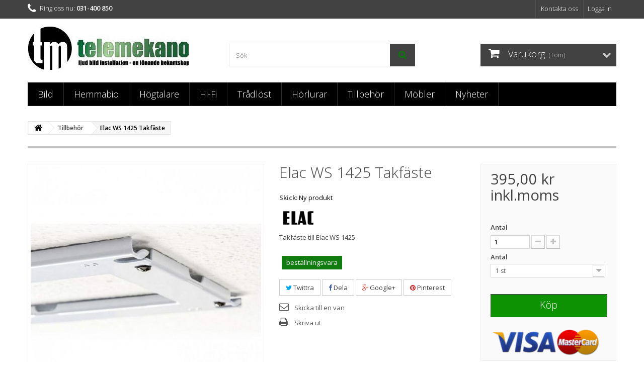

--- FILE ---
content_type: text/html; charset=utf-8
request_url: https://www.telemekano.com/tillbehoer/1001-elac-ws-1425-takfaeste.html
body_size: 95503
content:
<!DOCTYPE HTML>
<!--[if lt IE 7]> <html class="no-js lt-ie9 lt-ie8 lt-ie7" lang="sv-se"><![endif]-->
<!--[if IE 7]><html class="no-js lt-ie9 lt-ie8 ie7" lang="sv-se"><![endif]-->
<!--[if IE 8]><html class="no-js lt-ie9 ie8" lang="sv-se"><![endif]-->
<!--[if gt IE 8]> <html class="no-js ie9" lang="sv-se"><![endif]-->
<html lang="sv-se">
	<head>
		<meta charset="utf-8" />
		<title>Elac WS 1425 Takfäste</title>
					<meta name="description" content="Takfäste till Elac WS 1425" />
						<meta name="generator" content="PrestaShop" />
		<meta name="robots" content="index,follow" />
		<meta name="viewport" content="width=device-width, minimum-scale=0.25, maximum-scale=1.6, initial-scale=1.0" />
		<meta name="apple-mobile-web-app-capable" content="yes" />
		<link rel="icon" type="image/vnd.microsoft.icon" href="/img/favicon.ico?1550244799" />
		<link rel="shortcut icon" type="image/x-icon" href="/img/favicon.ico?1550244799" />
									<link rel="stylesheet" href="/themes/technoshop/css/global.css" type="text/css" media="all" />
							<link rel="stylesheet" href="/themes/technoshop/css/autoload/highdpi.css" type="text/css" media="all" />
							<link rel="stylesheet" href="/themes/technoshop/css/autoload/responsive-tables.css" type="text/css" media="all" />
							<link rel="stylesheet" href="/themes/technoshop/css/autoload/uniform.default.css" type="text/css" media="all" />
							<link rel="stylesheet" href="/js/jquery/plugins/fancybox/jquery.fancybox.css" type="text/css" media="all" />
							<link rel="stylesheet" href="/themes/technoshop/css/product.css" type="text/css" media="all" />
							<link rel="stylesheet" href="/themes/technoshop/css/print.css" type="text/css" media="print" />
							<link rel="stylesheet" href="/js/jquery/plugins/bxslider/jquery.bxslider.css" type="text/css" media="all" />
							<link rel="stylesheet" href="/modules/socialsharing/css/socialsharing.css" type="text/css" media="all" />
							<link rel="stylesheet" href="/themes/technoshop/css/modules/blockbestsellers/blockbestsellers.css" type="text/css" media="all" />
							<link rel="stylesheet" href="/themes/technoshop/css/modules/blockcart/blockcart.css" type="text/css" media="all" />
							<link rel="stylesheet" href="/themes/technoshop/css/modules/blockcategories/blockcategories.css" type="text/css" media="all" />
							<link rel="stylesheet" href="/themes/technoshop/css/modules/blockcurrencies/blockcurrencies.css" type="text/css" media="all" />
							<link rel="stylesheet" href="/themes/technoshop/css/modules/blocklanguages/blocklanguages.css" type="text/css" media="all" />
							<link rel="stylesheet" href="/themes/technoshop/css/modules/blockcontact/blockcontact.css" type="text/css" media="all" />
							<link rel="stylesheet" href="/themes/technoshop/css/modules/blockmyaccountfooter/blockmyaccount.css" type="text/css" media="all" />
							<link rel="stylesheet" href="/themes/technoshop/css/modules/blocknewsletter/blocknewsletter.css" type="text/css" media="all" />
							<link rel="stylesheet" href="/themes/technoshop/css/modules/blocksearch/blocksearch.css" type="text/css" media="all" />
							<link rel="stylesheet" href="/js/jquery/plugins/autocomplete/jquery.autocomplete.css" type="text/css" media="all" />
							<link rel="stylesheet" href="/themes/technoshop/css/modules/blockspecials/blockspecials.css" type="text/css" media="all" />
							<link rel="stylesheet" href="/themes/technoshop/css/modules/blocktags/blocktags.css" type="text/css" media="all" />
							<link rel="stylesheet" href="/themes/technoshop/css/modules/blockuserinfo/blockuserinfo.css" type="text/css" media="all" />
							<link rel="stylesheet" href="/themes/technoshop/css/modules/blockviewed/blockviewed.css" type="text/css" media="all" />
							<link rel="stylesheet" href="/themes/technoshop/css/modules/themeconfigurator/css/hooks.css" type="text/css" media="all" />
							<link rel="stylesheet" href="/themes/technoshop/css/modules/homefeatured/homefeatured.css" type="text/css" media="all" />
							<link rel="stylesheet" href="/modules/sendtoafriend/sendtoafriend.css" type="text/css" media="all" />
							<link rel="stylesheet" href="/themes/technoshop/css/modules/blocktopmenu/css/blocktopmenu.css" type="text/css" media="all" />
							<link rel="stylesheet" href="/themes/technoshop/css/modules/blocktopmenu/css/superfish-modified.css" type="text/css" media="all" />
							<link rel="stylesheet" href="/themes/technoshop/css/modules/mailalerts/mailalerts.css" type="text/css" media="all" />
							<link rel="stylesheet" href="/themes/technoshop/css/modules/productscategory/css/productscategory.css" type="text/css" media="all" />
							<link rel="stylesheet" href="/themes/technoshop/css/product_list.css" type="text/css" media="all" />
										<script type="text/javascript">
var AdvancedEmailGuardStatic = {"settings":{"recaptchaType":"recaptcha_v2","recaptchaKey":"6Ld__KAUAAAAADvN5cffdjWG2C2ATBt3QkaBu4kn","recaptchaTheme":"light","recaptchaLanguage":"shop","recaptchaForms":[{"name":"contact_us","align":"indent","indent":3,"size":"normal"},{"name":"register","align":"center","indent":1,"size":"normal"}]},"trans":{"recaptchaError":"An error occurred, please try sending again."},"context":{"shopVersion":"1.6.1.17","language":{"id_lang":1,"name":"Svenska (Swedish)","iso_code":"sv","language_code":"sv-se","active":1,"is_rtl":0,"date_format_lite":"Y-m-d","date_format_full":"Y-m-d H:i:s"},"onePageCheckoutEnabled":true}};
var CUSTOMIZE_TEXTFIELD = 1;
var FancyboxI18nClose = 'Close';
var FancyboxI18nNext = 'N&auml;sta';
var FancyboxI18nPrev = 'F&ouml;reg&aring;ende';
var PS_CATALOG_MODE = false;
var ajax_allowed = true;
var ajaxsearch = true;
var allowBuyWhenOutOfStock = true;
var attribute_anchor_separator = '-';
var attributesCombinations = [{"id_attribute":"53","attribute":"1_st","id_attribute_group":"6","group":"antal"}];
var availableLaterValue = 'beställningsvara';
var availableNowValue = '';
var baseDir = 'https://www.telemekano.com/';
var baseUri = 'https://www.telemekano.com/';
var blocksearch_type = 'top';
var combinations = {"1597":{"attributes_values":{"6":"1 st"},"attributes":[53],"price":0,"specific_price":false,"ecotax":0,"weight":0,"quantity":-2,"reference":"","unit_impact":0,"minimal_quantity":"1","date_formatted":"","available_date":"","id_image":-1,"list":"'53'"}};
var combinationsFromController = {"1597":{"attributes_values":{"6":"1 st"},"attributes":[53],"price":0,"specific_price":false,"ecotax":0,"weight":0,"quantity":-2,"reference":"","unit_impact":0,"minimal_quantity":"1","date_formatted":"","available_date":"","id_image":-1,"list":"'53'"}};
var contentOnly = false;
var currency = {"id":1,"name":"Krona","iso_code":"SEK","iso_code_num":"752","sign":"kr","blank":"1","conversion_rate":"1.000000","deleted":"0","format":"2","decimals":"1","active":"1","prefix":"","suffix":" kr","id_shop_list":null,"force_id":false};
var currencyBlank = 1;
var currencyFormat = 2;
var currencyRate = 1;
var currencySign = 'kr';
var currentDate = '2026-01-23 05:12:50';
var customerGroupWithoutTax = false;
var customizationFields = false;
var customizationId = null;
var customizationIdMessage = 'Anpassning #';
var default_eco_tax = 0;
var delete_txt = 'Ta bort';
var displayDiscountPrice = '0';
var displayList = false;
var displayPrice = 0;
var doesntExist = 'This combination does not exist for this product. Please select another combination.';
var doesntExistNoMore = 'Tillfälligt slut';
var doesntExistNoMoreBut = 'with those attributes but is available with others.';
var ecotaxTax_rate = 0;
var fieldRequired = 'Please fill in all the required fields before saving your customization.';
var freeProductTranslation = 'Gratis!';
var freeShippingTranslation = 'Gratis frakt!';
var generated_date = 1769141570;
var groupReduction = 0;
var hasDeliveryAddress = false;
var highDPI = false;
var idDefaultImage = 2592;
var id_lang = 1;
var id_product = 1001;
var img_dir = 'https://www.telemekano.com/themes/technoshop/img/';
var img_prod_dir = 'https://www.telemekano.com/img/p/';
var img_ps_dir = 'https://www.telemekano.com/img/';
var instantsearch = false;
var isGuest = 0;
var isLogged = 0;
var isMobile = false;
var jqZoomEnabled = false;
var kco_checkout_url = 'https://www.telemekano.com/module/klarnaofficial/checkoutklarnakco';
var maxQuantityToAllowDisplayOfLastQuantityMessage = 1;
var minimalQuantity = 1;
var noTaxForThisProduct = false;
var oosHookJsCodeFunctions = [];
var page_name = 'product';
var placeholder_blocknewsletter = 'Ange din e-post';
var priceDisplayMethod = 0;
var priceDisplayPrecision = 2;
var productAvailableForOrder = true;
var productBasePriceTaxExcl = 316;
var productBasePriceTaxExcluded = 316;
var productBasePriceTaxIncl = 395;
var productHasAttributes = true;
var productPrice = 395;
var productPriceTaxExcluded = 316;
var productPriceTaxIncluded = 395;
var productPriceWithoutReduction = 395;
var productReference = '';
var productShowPrice = true;
var productUnitPriceRatio = 0;
var product_fileButtonHtml = 'Choose File';
var product_fileDefaultHtml = 'No file selected';
var product_specific_price = [];
var quantitiesDisplayAllowed = false;
var quantityAvailable = 0;
var quickView = true;
var reduction_percent = 0;
var reduction_price = 0;
var removingLinkText = 'Ta bort produkten från min varukorg';
var roundMode = 2;
var search_url = 'https://www.telemekano.com/search';
var sharing_img = 'https://www.telemekano.com/2592/elac-ws-1425-takfaeste.jpg';
var sharing_name = 'Elac WS 1425 Takfäste';
var sharing_url = 'https://www.telemekano.com/tillbehoer/1001-elac-ws-1425-takfaeste.html';
var specific_currency = false;
var specific_price = 0;
var static_token = '896e24bfbbec90b89b9afc06bf11796b';
var stf_msg_error = 'Ditt e-mail kunde inte skickas. Vänligen kontrollera e-mail adressen och försök igen.';
var stf_msg_required = 'Du fyllde inte i alla obligatoriska fält';
var stf_msg_success = 'Ditt e-mail har skickats';
var stf_msg_title = 'Skicka till en vän';
var stf_secure_key = 'd162a79b719e1166dbbef215e94a7a73';
var stock_management = 1;
var taxRate = 25;
var toBeDetermined = 'Fastställs senare';
var token = '896e24bfbbec90b89b9afc06bf11796b';
var upToTxt = 'Upp till';
var uploading_in_progress = 'Uploading in progress, please be patient.';
var usingSecureMode = true;
</script>

						<script type="text/javascript" src="/js/jquery/jquery-1.11.0.min.js"></script>
						<script type="text/javascript" src="/js/jquery/jquery-migrate-1.2.1.min.js"></script>
						<script type="text/javascript" src="/js/jquery/plugins/jquery.easing.js"></script>
						<script type="text/javascript" src="/js/tools.js"></script>
						<script type="text/javascript" src="/themes/technoshop/js/global.js"></script>
						<script type="text/javascript" src="/themes/technoshop/js/autoload/10-bootstrap.min.js"></script>
						<script type="text/javascript" src="/themes/technoshop/js/autoload/15-jquery.total-storage.min.js"></script>
						<script type="text/javascript" src="/themes/technoshop/js/autoload/15-jquery.uniform-modified.js"></script>
						<script type="text/javascript" src="/js/jquery/plugins/fancybox/jquery.fancybox.js"></script>
						<script type="text/javascript" src="/themes/technoshop/js/products-comparison.js"></script>
						<script type="text/javascript" src="/js/jquery/plugins/jquery.idTabs.js"></script>
						<script type="text/javascript" src="/js/jquery/plugins/jquery.scrollTo.js"></script>
						<script type="text/javascript" src="/js/jquery/plugins/jquery.serialScroll.js"></script>
						<script type="text/javascript" src="/js/jquery/plugins/bxslider/jquery.bxslider.js"></script>
						<script type="text/javascript" src="/themes/technoshop/js/product.js"></script>
						<script type="text/javascript" src="/modules/socialsharing/js/socialsharing.js"></script>
						<script type="text/javascript" src="/themes/technoshop/js/modules/blockcart/ajax-cart.js"></script>
						<script type="text/javascript" src="/themes/technoshop/js/tools/treeManagement.js"></script>
						<script type="text/javascript" src="/themes/technoshop/js/modules/blocknewsletter/blocknewsletter.js"></script>
						<script type="text/javascript" src="/js/jquery/plugins/autocomplete/jquery.autocomplete.js"></script>
						<script type="text/javascript" src="/themes/technoshop/js/modules/blocksearch/blocksearch.js"></script>
						<script type="text/javascript" src="/themes/technoshop/js/modules/sendtoafriend/sendtoafriend.js"></script>
						<script type="text/javascript" src="/themes/technoshop/js/modules/blocktopmenu/js/hoverIntent.js"></script>
						<script type="text/javascript" src="/themes/technoshop/js/modules/blocktopmenu/js/superfish-modified.js"></script>
						<script type="text/javascript" src="/themes/technoshop/js/modules/blocktopmenu/js/blocktopmenu.js"></script>
						<script type="text/javascript" src="/themes/technoshop/js/modules/mailalerts/mailalerts.js"></script>
						<script type="text/javascript" src="/modules/advancedemailguard/views/js/front.js"></script>
						<script type="text/javascript" src="/modules/klarnaofficial/views/js/kco_common.js"></script>
						<script type="text/javascript" src="/themes/technoshop/js/modules/productscategory/js/productscategory.js"></script>
							<meta property="og:type" content="product" />
<meta property="og:url" content="https://www.telemekano.com/tillbehoer/1001-elac-ws-1425-takfaeste.html" />
<meta property="og:title" content="Elac WS 1425 Takfäste" />
<meta property="og:site_name" content="Telemekano" />
<meta property="og:description" content="Takfäste till Elac WS 1425" />
<meta property="og:image" content="https://www.telemekano.com/2592-large_default/elac-ws-1425-takfaeste.jpg" />
<meta property="product:pretax_price:amount" content="316" />
<meta property="product:pretax_price:currency" content="SEK" />
<meta property="product:price:amount" content="395" />
<meta property="product:price:currency" content="SEK" />

		<link rel="stylesheet" href="https://fonts.googleapis.com/css?family=Open+Sans:300,600&amp;subset=latin,latin-ext" type="text/css" media="all" />
		<!--[if IE 8]>
		<script src="https://oss.maxcdn.com/libs/html5shiv/3.7.0/html5shiv.js"></script>
		<script src="https://oss.maxcdn.com/libs/respond.js/1.3.0/respond.min.js"></script>
		<![endif]-->
	</head>
	<body id="product" class="product product-1001 product-elac-ws-1425-takfaeste category-98 category-tillbehoer hide-left-column hide-right-column lang_sv">
					<div id="page">
			<div class="header-container">
				<header id="header">
																										<div class="nav">
							<div class="container">
								<div class="row">
									<nav><!-- Block user information module NAV  -->
<div class="header_user_info">
			<a class="login" href="https://www.telemekano.com/my-account" rel="nofollow" title="Logga in på ditt kundkonto">
			Logga in
		</a>
	</div>
<!-- /Block usmodule NAV -->
<!-- Block languages module -->
<!-- /Block languages module -->
<div id="contact-link" >
	<a href="https://www.telemekano.com/contact-us" title="Kontakta oss">Kontakta oss</a>
</div>
	<span class="shop-phone">
		<i class="icon-phone"></i>Ring oss nu: <strong>031-400 850</strong>
	</span>
</nav>
								</div>
							</div>
						</div>
										<div>
						<div class="container">
							<div class="row">
								<div id="header_logo">
									<a href="https://www.telemekano.com/" title="Telemekano">
										<img class="logo img-responsive" src="https://www.telemekano.com/img/telemekano-logo-1513256852.jpg" alt="Telemekano" width="320" height="87"/>
									</a>
								</div>
								<!-- Block search module TOP -->
<div id="search_block_top" class="col-sm-4 clearfix">
	<form id="searchbox" method="get" action="//www.telemekano.com/search" >
		<input type="hidden" name="controller" value="search" />
		<input type="hidden" name="orderby" value="position" />
		<input type="hidden" name="orderway" value="desc" />
		<input class="search_query form-control" type="text" id="search_query_top" name="search_query" placeholder="Sök" value="" />
		<button type="submit" name="submit_search" class="btn btn-default button-search">
			<span>Sök</span>
		</button>
	</form>
</div>
<!-- /Block search module TOP --><!-- MODULE Block cart -->
<div class="col-sm-4 clearfix">
	<div class="shopping_cart">
		<a href="https://www.telemekano.com/quick-order" title="Visa min varukorg" rel="nofollow">
			<b>Varukorg</b>
			<span class="ajax_cart_quantity unvisible">0</span>
			<span class="ajax_cart_product_txt unvisible">Produkt</span>
			<span class="ajax_cart_product_txt_s unvisible">Produkter</span>
			<span class="ajax_cart_total unvisible">
							</span>
			<span class="ajax_cart_no_product">(Tom)</span>
					</a>
					<div class="cart_block block exclusive">
				<div class="block_content">
					<!-- block list of products -->
					<div class="cart_block_list">
												<p class="cart_block_no_products">
							Inga produkter
						</p>
																		<div class="cart-prices">
							<div class="cart-prices-line first-line">
								<span class="price cart_block_shipping_cost ajax_cart_shipping_cost unvisible">
																			 Fastställs senare																	</span>
								<span class="unvisible">
									Leverans
								</span>
							</div>
																					<div class="cart-prices-line last-line">
								<span class="price cart_block_total ajax_block_cart_total">0,00 kr</span>
								<span>Totalt:</span>
							</div>
													</div>
						<p class="cart-buttons">
							<a id="button_order_cart" class="btn btn-default button button-small" href="https://www.telemekano.com/quick-order" title="Till kassan" rel="nofollow">
								<span>
									Till kassan<i class="icon-chevron-right right"></i>
								</span>
							</a>
						</p>
					</div>
				</div>
			</div><!-- .cart_block -->
			</div>
</div>

	<div id="layer_cart">
		<div class="clearfix">
			<div class="layer_cart_product col-xs-12 col-md-6">
				<span class="cross" title="Stäng fönster"></span>
				<span class="title">
					<i class="icon-check"></i>Produkten tilllagd i din varukorg
				</span>
				<div class="product-image-container layer_cart_img">
				</div>
				<div class="layer_cart_product_info">
					<span id="layer_cart_product_title" class="product-name"></span>
					<span id="layer_cart_product_attributes"></span>
					<div>
						<strong class="dark">Kvantitet</strong>
						<span id="layer_cart_product_quantity"></span>
					</div>
					<div>
						<strong class="dark">Totalt:</strong>
						<span id="layer_cart_product_price"></span>
					</div>
				</div>
			</div>
			<div class="layer_cart_cart col-xs-12 col-md-6">
				<span class="title">
					<!-- Plural Case [both cases are needed because page may be updated in Javascript] -->
					<span class="ajax_cart_product_txt_s  unvisible">
						Det är <span class="ajax_cart_quantity">0</span> artiklar i din varukorg.
					</span>
					<!-- Singular Case [both cases are needed because page may be updated in Javascript] -->
					<span class="ajax_cart_product_txt ">
						Det är 1 artikel in din varukorg.
					</span>
				</span>
				<div class="layer_cart_row">
					<strong class="dark">
						Totalt antal produkter:
											</strong>
					<span class="ajax_block_products_total">
											</span>
				</div>

								<div class="layer_cart_row">
					<strong class="dark unvisible">
						Totalt frakt:&nbsp;					</strong>
					<span class="ajax_cart_shipping_cost unvisible">
													 Fastställs senare											</span>
				</div>
								<div class="layer_cart_row">
					<strong class="dark">
						Totalt:
											</strong>
					<span class="ajax_block_cart_total">
											</span>
				</div>
				<div class="button-container">
					<span class="continue btn btn-default button exclusive-medium" title="Fortsätt shoppa">
						<span>
							<i class="icon-chevron-left left"></i>Fortsätt shoppa
						</span>
					</span>
					<a class="btn btn-default button button-medium"	href="https://www.telemekano.com/quick-order" title="Gå till kassan" rel="nofollow">
						<span>
							Gå till kassan<i class="icon-chevron-right right"></i>
						</span>
					</a>
				</div>
			</div>
		</div>
		<div class="crossseling"></div>
	</div> <!-- #layer_cart -->
	<div class="layer_cart_overlay"></div>

<!-- /MODULE Block cart -->
	<!-- Menu -->
	<div id="block_top_menu" class="sf-contener clearfix col-lg-12">
		<div class="cat-title">Meny</div>
		<ul class="sf-menu clearfix menu-content">
			<li><a href="https://www.telemekano.com/12-bild" title="Bild">Bild</a><ul><li><a href="https://www.telemekano.com/15-tv" title="TV">TV</a><ul><li><a href="https://www.telemekano.com/13-tv-upp-till-47-tum" title="TV Upp till 47 Tum">TV Upp till 47 Tum</a></li><li><a href="https://www.telemekano.com/14-tv-48-59-tum" title="TV 48 - 59 tum">TV 48 - 59 tum</a></li><li><a href="https://www.telemekano.com/16-tv-60-tum-" title="TV 60 tum +">TV 60 tum +</a></li><li><a href="https://www.telemekano.com/22-oled-tv" title="OLED TV">OLED TV</a></li></ul></li><li><a href="https://www.telemekano.com/131-tillbehoer" title="Tillbehör">Tillbehör</a></li><li><a href="https://www.telemekano.com/27-blu-ray-spelare" title="Blu-Ray-spelare">Blu-Ray-spelare</a></li></ul></li><li><a href="https://www.telemekano.com/80-hemmabio" title="Hemmabio">Hemmabio</a><ul><li><a href="https://www.telemekano.com/176-blu-ray" title="Blu-Ray">Blu-Ray</a><ul><li><a href="https://www.telemekano.com/87-blu-ray-spelare" title="Blu-Ray spelare">Blu-Ray spelare</a></li><li><a href="https://www.telemekano.com/132-blu-ray-filmer" title="Blu-ray filmer">Blu-ray filmer</a></li></ul></li><li><a href="https://www.telemekano.com/133-centerhoegtalare" title="Centerhögtalare">Centerhögtalare</a></li><li><a href="https://www.telemekano.com/134-dolby-atmos-hoegtalare" title="Dolby Atmos högtalare">Dolby Atmos högtalare</a></li><li><a href="https://www.telemekano.com/84-foersteg-slutsteg" title="Försteg/ Slutsteg">Försteg/ Slutsteg</a><ul><li><a href="https://www.telemekano.com/85-hemmabiofoersteg" title="Hemmabioförsteg">Hemmabioförsteg</a></li><li><a href="https://www.telemekano.com/86-hemmabioslutsteg" title="Hemmabioslutsteg">Hemmabioslutsteg</a></li></ul></li><li><a href="https://www.telemekano.com/88-hemmabiopaket" title="Hemmabiopaket">Hemmabiopaket</a><ul><li><a href="https://www.telemekano.com/89-hemmabiopaket" title="Hemmabiopaket">Hemmabiopaket</a></li><li><a href="https://www.telemekano.com/90-surroundhoegtalare" title="Surroundhögtalare">Surroundhögtalare</a></li><li><a href="https://www.telemekano.com/91-soundbar" title="Soundbar">Soundbar</a></li></ul></li><li><a href="https://www.telemekano.com/135-hemmabiofoerstaerkare" title="Hemmabioförstärkare">Hemmabioförstärkare</a></li><li><a href="https://www.telemekano.com/81-hemmabioreceiver" title="Hemmabioreceiver">Hemmabioreceiver</a></li><li><a href="https://www.telemekano.com/136-hoegtalarpaket" title="Högtalarpaket">Högtalarpaket</a><ul><li><a href="https://www.telemekano.com/40-1-paket" title="5.1 Paket">5.1 Paket</a></li></ul></li><li><a href="https://www.telemekano.com/127-projektorer" title="Projektorer">Projektorer</a><ul><li><a href="https://www.telemekano.com/128-projektorer" title="Projektorer">Projektorer</a></li><li><a href="https://www.telemekano.com/129-filmdukar" title="Filmdukar">Filmdukar</a></li></ul></li><li><a href="https://www.telemekano.com/139-tillbehoer" title="Tillbehör">Tillbehör</a></li><li><a href="https://www.telemekano.com/137-surroundhoegtalare" title="Surroundhögtalare">Surroundhögtalare</a></li><li><a href="https://www.telemekano.com/138-tv-soundbar" title="TV Soundbar">TV Soundbar</a></li></ul></li><li><a href="https://www.telemekano.com/31-hoegtalare" title="Högtalare">Högtalare</a><ul><li><a href="https://www.telemekano.com/37-aktiva-hoegtalare" title="Aktiva-högtalare">Aktiva-högtalare</a></li><li><a href="https://www.telemekano.com/34-center-hoegtalare" title="Center-högtalare">Center-högtalare</a></li><li><a href="https://www.telemekano.com/79-dolby-atmos-hoegtalare" title="Dolby Atmos högtalare">Dolby Atmos högtalare</a></li><li><a href="https://www.telemekano.com/32-golvhoegtalare" title="Golvhögtalare">Golvhögtalare</a></li><li><a href="https://www.telemekano.com/38-hoegtalarpaket" title="Högtalarpaket">Högtalarpaket</a><ul><li><a href="https://www.telemekano.com/39-1-paket" title="2.1 Paket">2.1 Paket</a></li></ul></li><li><a href="https://www.telemekano.com/42-inbyggnad-tak" title="Inbyggnad tak">Inbyggnad tak</a></li><li><a href="https://www.telemekano.com/33-satellit-stativhoegtalare" title="Satellit & Stativhögtalare">Satellit & Stativhögtalare</a></li><li><a href="https://www.telemekano.com/142-satellithoegtalare" title="Satellithögtalare">Satellithögtalare</a></li><li><a href="https://www.telemekano.com/36-subwoofers" title="Subwoofers">Subwoofers</a></li><li><a href="https://www.telemekano.com/143-surroundhoegtalare" title="Surroundhögtalare">Surroundhögtalare</a></li><li><a href="https://www.telemekano.com/144-tradloesa-hoegtalare" title="Trådlösa högtalare">Trådlösa högtalare</a></li><li><a href="https://www.telemekano.com/44-utomhus-hoegtalare" title="Utomhus högtalare">Utomhus högtalare</a><ul><li><a href="https://www.telemekano.com/45-utomhus-vaegg" title="Utomhus vägg">Utomhus vägg</a></li><li><a href="https://www.telemekano.com/46-utomhus-portabel" title="Utomhus portabel">Utomhus portabel</a></li><li><a href="https://www.telemekano.com/47-utomhus-design" title="Utomhus design">Utomhus design</a></li></ul></li><li><a href="https://www.telemekano.com/35-vaegghoegtalare" title="Vägghögtalare">Vägghögtalare</a></li><li><a href="https://www.telemekano.com/145-wi-fi-hoegtalare" title="Wi-Fi högtalare">Wi-Fi högtalare</a></li></ul></li><li><a href="https://www.telemekano.com/146-hi-fi" title="Hi-Fi">Hi-Fi</a><ul><li><a href="https://www.telemekano.com/57-da-omvandlare" title="D/A-omvandlare">D/A-omvandlare</a></li><li><a href="https://www.telemekano.com/48-foerstaerkare-steg" title="Förstärkare & Steg">Förstärkare & Steg</a><ul><li><a href="https://www.telemekano.com/49-foerstaerkare" title="Förstärkare">Förstärkare</a></li><li><a href="https://www.telemekano.com/50-stereofoersteg" title="Stereoförsteg">Stereoförsteg</a></li><li><a href="https://www.telemekano.com/51-stereoslutsteg" title="Stereoslutsteg">Stereoslutsteg</a></li><li><a href="https://www.telemekano.com/147-riia-steg" title="RIIA-steg">RIIA-steg</a></li></ul></li><li><a href="https://www.telemekano.com/72-hoerlursfoerstaerkare" title="Hörlursförstärkare">Hörlursförstärkare</a></li><li><a href="https://www.telemekano.com/78-receiver" title="Receiver">Receiver</a></li><li><a href="https://www.telemekano.com/52-stereo" title="Stereo">Stereo</a><ul><li><a href="https://www.telemekano.com/53-cd-spelare" title="CD Spelare">CD Spelare</a></li><li><a href="https://www.telemekano.com/54-sacd-spelare" title="SACD Spelare">SACD Spelare</a></li><li><a href="https://www.telemekano.com/55-tuner" title="Tuner">Tuner</a></li><li><a href="https://www.telemekano.com/56-naetverksspelare" title="Nätverksspelare">Nätverksspelare</a></li><li><a href="https://www.telemekano.com/58-skivspelare" title="Skivspelare">Skivspelare</a></li><li><a href="https://www.telemekano.com/65-nalar" title="Nålar">Nålar</a></li><li><a href="https://www.telemekano.com/66-pickuper" title="Pickuper">Pickuper</a></li></ul></li><li><a href="https://www.telemekano.com/59-stereopaket-radio" title="Stereopaket & Radio">Stereopaket & Radio</a><ul><li><a href="https://www.telemekano.com/60-stereopaket" title="Stereopaket">Stereopaket</a></li><li><a href="https://www.telemekano.com/61-bordsradio" title="Bordsradio">Bordsradio</a></li><li><a href="https://www.telemekano.com/62-multiroom" title="Multiroom">Multiroom</a></li><li><a href="https://www.telemekano.com/63-ipodiphone" title="iPod/iPhone">iPod/iPhone</a></li><li><a href="https://www.telemekano.com/64-tradloest-ljud" title="Trådlöst Ljud">Trådlöst Ljud</a></li></ul></li><li><a href="https://www.telemekano.com/149-tillbehoer" title="Tillbehör">Tillbehör</a></li></ul></li><li><a href="https://www.telemekano.com/126-tradloest" title="Trådlöst">Trådlöst</a><ul><li><a href="https://www.telemekano.com/150-bluetooth-hoegtalare" title="Bluetooth högtalare">Bluetooth högtalare</a></li><li><a href="https://www.telemekano.com/151-bose-soundtouch" title="Bose Soundtouch">Bose Soundtouch</a></li><li><a href="https://www.telemekano.com/152-dts-play-fi" title="DTS Play-Fi">DTS Play-Fi</a></li><li><a href="https://www.telemekano.com/153-foerstaerkare" title="Förstärkare">Förstärkare</a></li><li><a href="https://www.telemekano.com/154-foersteg" title="Försteg">Försteg</a></li><li><a href="https://www.telemekano.com/155-hoegtalare" title="Högtalare">Högtalare</a></li><li><a href="https://www.telemekano.com/156-hoerlurar" title="Hörlurar">Hörlurar</a></li><li><a href="https://www.telemekano.com/157-multiroom" title="Multiroom">Multiroom</a></li><li><a href="https://www.telemekano.com/158-naetverksspelare" title="Nätverksspelare">Nätverksspelare</a></li><li><a href="https://www.telemekano.com/159-sonos" title="Sonos">Sonos</a></li><li><a href="https://www.telemekano.com/160-wi-fi-adapter" title="Wi-Fi adapter">Wi-Fi adapter</a></li><li><a href="https://www.telemekano.com/161-yamaha-musiccast" title="Yamaha MusicCast">Yamaha MusicCast</a></li><li><a href="https://www.telemekano.com/162-tillbehoer" title="Tillbehör">Tillbehör</a></li></ul></li><li><a href="https://www.telemekano.com/68-hoerlurar" title="Hörlurar">Hörlurar</a><ul><li><a href="https://www.telemekano.com/69-around-ear" title="Around-ear">Around-ear</a></li><li><a href="https://www.telemekano.com/70-in-ear" title="In ear">In ear</a></li><li><a href="https://www.telemekano.com/71-tradloesa" title="Trådlösa">Trådlösa</a></li><li><a href="https://www.telemekano.com/163-hoerlurs-dac" title="Hörlurs-DAC">Hörlurs-DAC</a></li><li><a href="https://www.telemekano.com/164-hoerlursfoerstaerkare" title="Hörlursförstärkare">Hörlursförstärkare</a></li><li><a href="https://www.telemekano.com/165-hoerlursstaell" title="Hörlursställ">Hörlursställ</a></li><li><a href="https://www.telemekano.com/166-on-ear" title="On-ear">On-ear</a></li><li><a href="https://www.telemekano.com/167-sportlurar" title="Sportlurar">Sportlurar</a></li><li><a href="https://www.telemekano.com/168-tillbehoer" title="Tillbehör">Tillbehör</a></li></ul></li><li><a href="https://www.telemekano.com/98-tillbehoer" title="Tillbehör">Tillbehör</a><ul><li><a href="https://www.telemekano.com/169-bluetooth" title="Bluetooth">Bluetooth</a></li><li><a href="https://www.telemekano.com/99-faesten-stativ" title="Fästen & Stativ">Fästen & Stativ</a><ul><li><a href="https://www.telemekano.com/170-faeste-projektor" title="Fäste projektor">Fäste projektor</a></li><li><a href="https://www.telemekano.com/102-stativ" title="Stativ">Stativ</a></li><li><a href="https://www.telemekano.com/101-vaegg-takfaesten" title="Vägg & Takfästen">Vägg & Takfästen</a></li><li><a href="https://www.telemekano.com/100-vaeggfaesten-foer-tv" title="Väggfästen för TV">Väggfästen för TV</a></li></ul></li><li><a href="https://www.telemekano.com/114-kabelkanaler" title="Kabelkanaler">Kabelkanaler</a></li><li><a href="https://www.telemekano.com/103-kablage-kontakter" title="Kablage & Kontakter">Kablage & Kontakter</a><ul><li><a href="https://www.telemekano.com/106-kablar-bild" title="Kablar bild">Kablar bild</a></li><li><a href="https://www.telemekano.com/104-kablar-ljud" title="Kablar ljud">Kablar ljud</a></li><li><a href="https://www.telemekano.com/110-kablar-naetverk" title="Kablar nätverk">Kablar nätverk</a></li><li><a href="https://www.telemekano.com/108-kablar-el" title="Kablar El">Kablar El</a></li><li><a href="https://www.telemekano.com/113-kontakter-adaptrar" title="Kontakter & Adaptrar">Kontakter & Adaptrar</a></li></ul></li><li><a href="https://www.telemekano.com/171-nalar" title="Nålar">Nålar</a></li><li><a href="https://www.telemekano.com/172-omvandlare" title="Omvandlare">Omvandlare</a></li><li><a href="https://www.telemekano.com/173-pickuper" title="Pickuper">Pickuper</a></li><li><a href="https://www.telemekano.com/174-tradloes-oeverfoering" title="Trådlös överföring">Trådlös överföring</a></li><li><a href="https://www.telemekano.com/124-oevriga-tillbehoer" title="Övriga tillbehör">Övriga tillbehör</a></li></ul></li><li><a href="https://www.telemekano.com/94-moebler" title="Möbler">Möbler</a><ul><li><a href="https://www.telemekano.com/95-tv-mediamoebler" title="TV & Mediamöbler">TV & Mediamöbler</a></li><li><a href="https://www.telemekano.com/96-hifi-moebler" title="Hifi-möbler">Hifi-möbler</a></li><li><a href="https://www.telemekano.com/97-oevriga-moebler" title="Övriga möbler">Övriga möbler</a></li><li><a href="https://www.telemekano.com/175-tillbehoer" title="Tillbehör">Tillbehör</a></li></ul></li><li><a href="http://telemekano.com/new-products" title="Nyheter">Nyheter</a></li>

					</ul>
	</div>
	<!--/ Menu -->
							</div>
						</div>
					</div>
				</header>
			</div>
			<div class="columns-container">
				<div id="columns" class="container">
											
<!-- Breadcrumb -->
<div class="breadcrumb clearfix">
	<a class="home" href="https://www.telemekano.com/" title="Return to Home"><i class="icon-home"></i></a>
			<span class="navigation-pipe">&gt;</span>
					<span class="navigation_page"><span itemscope itemtype="http://data-vocabulary.org/Breadcrumb"><a itemprop="url" href="https://www.telemekano.com/98-tillbehoer" title="Tillbeh&ouml;r" ><span itemprop="title">Tillbeh&ouml;r</span></a></span><span class="navigation-pipe">></span>Elac WS 1425 Takfäste</span>
			</div>
<!-- /Breadcrumb -->

										<div id="slider_row" class="row">
																	</div>
					<div class="row">
																		<div id="center_column" class="center_column col-xs-12 col-sm-12">
	

							<div itemscope itemtype="https://schema.org/Product">
	<meta itemprop="url" content="https://www.telemekano.com/tillbehoer/1001-elac-ws-1425-takfaeste.html">
	<div class="primary_block row">
					<div class="container">
				<div class="top-hr"></div>
			</div>
								<!-- left infos-->
		<div class="pb-left-column col-xs-12 col-sm-4 col-md-5">
			<!-- product img-->
			<div id="image-block" class="clearfix">
																	<span id="view_full_size">
													<img id="bigpic" itemprop="image" src="https://www.telemekano.com/2592-large_default/elac-ws-1425-takfaeste.jpg" title="Elac WS 1425 Takfäste" alt="Elac WS 1425 Takfäste" width="458" height="458"/>
															<span class="span_link no-print">Visa st&ouml;rre</span>
																		</span>
							</div> <!-- end image-block -->
							<!-- thumbnails -->
				<div id="views_block" class="clearfix hidden">
										<div id="thumbs_list">
						<ul id="thumbs_list_frame">
																																																						<li id="thumbnail_2592" class="last">
									<a href="https://www.telemekano.com/2592-thickbox_default/elac-ws-1425-takfaeste.jpg"	data-fancybox-group="other-views" class="fancybox shown" title="Elac WS 1425 Takfäste">
										<img class="img-responsive" id="thumb_2592" src="https://www.telemekano.com/2592-cart_default/elac-ws-1425-takfaeste.jpg" alt="Elac WS 1425 Takfäste" title="Elac WS 1425 Takfäste" height="80" width="80" itemprop="image" />
									</a>
								</li>
																			</ul>
					</div> <!-- end thumbs_list -->
									</div> <!-- end views-block -->
				<!-- end thumbnails -->
								</div> <!-- end pb-left-column -->
		<!-- end left infos-->
		<!-- center infos -->
		<div class="pb-center-column col-xs-12 col-sm-4">
						<h1 itemprop="name">Elac WS 1425 Takfäste</h1>
			<p id="product_reference" style="display: none;">
				<label>Referens: </label>
				<span class="editable" itemprop="sku"></span>
			</p>
						<p id="product_condition">
				<label>Skick: </label>
									<link itemprop="itemCondition" href="https://schema.org/NewCondition"/>
					<span class="editable">Ny produkt</span>
							</p>
										<div id="short_description_block">
											<div id="short_description_content" class="rte align_justify" itemprop="description"><p><span><img src="https://www.telemekano.com/img/cms/Logo%20tillverkare/Elac.jpg" alt="" width="135" height="33" /></span></p>
<p><span>Takfäste till Elac WS 1425</span></p></div>
					
											<p class="buttons_bottom_block">
							<a href="javascript:{}" class="button">
								Mer detaljer
							</a>
						</p>
										<!---->
				</div> <!-- end short_description_block -->
									<!-- availability or doesntExist -->
			<p id="availability_statut">
				
				<span id="availability_value" class="label label-warning">beställningsvara</span>
			</p>
											<p class="warning_inline" id="last_quantities" style="display: none" >Varning: Sista varan i lager!</p>
						<p id="availability_date" style="display: none;">
				<span id="availability_date_label">Tillg&auml;nglig datum:</span>
				<span id="availability_date_value"></span>
			</p>
			<!-- Out of stock hook -->
			<div id="oosHook">
				
			</div>
				<p class="socialsharing_product list-inline no-print">
					<button data-type="twitter" type="button" class="btn btn-default btn-twitter social-sharing">
				<i class="icon-twitter"></i> Twittra
				<!-- <img src="https://www.telemekano.com/modules/socialsharing/img/twitter.gif" alt="Tweet" /> -->
			</button>
							<button data-type="facebook" type="button" class="btn btn-default btn-facebook social-sharing">
				<i class="icon-facebook"></i> Dela
				<!-- <img src="https://www.telemekano.com/modules/socialsharing/img/facebook.gif" alt="Facebook Like" /> -->
			</button>
							<button data-type="google-plus" type="button" class="btn btn-default btn-google-plus social-sharing">
				<i class="icon-google-plus"></i> Google+
				<!-- <img src="https://www.telemekano.com/modules/socialsharing/img/google.gif" alt="Google Plus" /> -->
			</button>
							<button data-type="pinterest" type="button" class="btn btn-default btn-pinterest social-sharing">
				<i class="icon-pinterest"></i> Pinterest
				<!-- <img src="https://www.telemekano.com/modules/socialsharing/img/pinterest.gif" alt="Pinterest" /> -->
			</button>
			</p>
							<!-- usefull links-->
				<ul id="usefull_link_block" class="clearfix no-print">
					<li class="sendtofriend">
	<a id="send_friend_button" href="#send_friend_form">
		Skicka till en vän
	</a>
	<div style="display: none;">
		<div id="send_friend_form">
			<h2  class="page-subheading">
				Skicka till en vän
			</h2>
			<div class="row">
				<div class="product clearfix col-xs-12 col-sm-6">
					<img src="https://www.telemekano.com/2592-home_default/elac-ws-1425-takfaeste.jpg" height="250" width="250" alt="Elac WS 1425 Takfäste" />
					<div class="product_desc">
						<p class="product_name">
							<strong>Elac WS 1425 Takfäste</strong>
						</p>
						<p><span><img src="https://www.telemekano.com/img/cms/Logo%20tillverkare/Elac.jpg" alt="" width="135" height="33" /></span></p>
<p><span>Takfäste till Elac WS 1425</span></p>
					</div>
				</div><!-- .product -->
				<div class="send_friend_form_content col-xs-12 col-sm-6" id="send_friend_form_content">
					<div id="send_friend_form_error"></div>
					<div id="send_friend_form_success"></div>
					<div class="form_container">
						<p class="intro_form">
							Mottagare: :
						</p>
						<p class="text">
							<label for="friend_name">
								Namnet på din vän <sup class="required">*</sup> :
							</label>
							<input id="friend_name" name="friend_name" type="text" value=""/>
						</p>
						<p class="text">
							<label for="friend_email">
								E-postadress till din vän <sup class="required">*</sup> :
							</label>
							<input id="friend_email" name="friend_email" type="text" value=""/>
						</p>
						<p class="txt_required">
							<sup class="required">*</sup> Obligatoriska fält
						</p>
					</div>
					<p class="submit">
						<button id="sendEmail" class="btn button button-small" name="sendEmail" type="submit">
							<span>Skicka</span>
						</button>&nbsp;
						eller&nbsp;
						<a class="closefb" href="#">
							Avbryt
						</a>
					</p>
				</div> <!-- .send_friend_form_content -->
			</div>
		</div>
	</div>
</li>





					<li class="print">
						<a href="javascript:print();">
							Skriva ut
						</a>
					</li>
				</ul>
					</div>
		<!-- end center infos-->
		<!-- pb-right-column-->
		<div class="pb-right-column col-xs-12 col-sm-4 col-md-3">
						<!-- add to cart form-->
			<form id="buy_block" action="https://www.telemekano.com/cart" method="post">
				<!-- hidden datas -->
				<p class="hidden">
					<input type="hidden" name="token" value="896e24bfbbec90b89b9afc06bf11796b" />
					<input type="hidden" name="id_product" value="1001" id="product_page_product_id" />
					<input type="hidden" name="add" value="1" />
					<input type="hidden" name="id_product_attribute" id="idCombination" value="" />
				</p>
				<div class="box-info-product">
					<div class="content_prices clearfix">
													<!-- prices -->
							<div>
								<p class="our_price_display" itemprop="offers" itemscope itemtype="https://schema.org/Offer"><span id="our_price_display" class="price" itemprop="price" content="395">395,00 kr</span> inkl.moms<meta itemprop="priceCurrency" content="SEK" /></p>
								<p id="reduction_percent"  style="display:none;"><span id="reduction_percent_display"></span></p>
								<p id="reduction_amount"  style="display:none"><span id="reduction_amount_display"></span></p>
								<p id="old_price" class="hidden"><span id="old_price_display"><span class="price"></span></span></p>
															</div> <!-- end prices -->
																											 
						
                        
						<div class="clear"></div>
					</div> <!-- end content_prices -->
					<div class="product_attributes clearfix">
						<!-- quantity wanted -->
												<p id="quantity_wanted_p">
							<label for="quantity_wanted">Antal</label>
							<input type="number" min="1" name="qty" id="quantity_wanted" class="text" value="1" />
							<a href="#" data-field-qty="qty" class="btn btn-default button-minus product_quantity_down">
								<span><i class="icon-minus"></i></span>
							</a>
							<a href="#" data-field-qty="qty" class="btn btn-default button-plus product_quantity_up">
								<span><i class="icon-plus"></i></span>
							</a>
							<span class="clearfix"></span>
						</p>
												<!-- minimal quantity wanted -->
						<p id="minimal_quantity_wanted_p" style="display: none;">
							Den minsta best&auml;llningskvantiteten f&ouml;r produkten &auml;r <b id="minimal_quantity_label">1</b>
						</p>
													<!-- attributes -->
							<div id="attributes">
								<div class="clearfix"></div>
																											<fieldset class="attribute_fieldset">
											<label class="attribute_label" for="group_6">Antal&nbsp;</label>
																						<div class="attribute_list">
																									<select name="group_6" id="group_6" class="form-control attribute_select no-print">
																													<option value="53" selected="selected" title="1 st">1 st</option>
																											</select>
																							</div> <!-- end attribute_list -->
										</fieldset>
																								</div> <!-- end attributes -->
											</div> <!-- end product_attributes -->
					<div class="box-cart-bottom">
						<div>
							<p id="add_to_cart" class="buttons_bottom_block no-print">
								<button type="submit" name="Submit" class="exclusive">
									<span>K&ouml;p</span>
								</button>
							</p>
						</div>
						<!-- Productpaymentlogos module -->
<div id="product_payment_logos">
	<div class="box-security">
    <h5 class="product-heading-h5"></h5>
  			<img src="/modules/productpaymentlogos/img/payment-logo.png" alt="" class="img-responsive" />
	    </div>
</div>
<!-- /Productpaymentlogos module -->
					</div> <!-- end box-cart-bottom -->
				</div> <!-- end box-info-product -->
			</form>
					</div> <!-- end pb-right-column-->
	</div> <!-- end primary_block -->
								<!-- More info -->
			<section class="page-product-box">
				<h3 class="page-product-heading">Mer info</h3>
				<!-- full description -->
				<div  class="rte"><p><span>Takfäste när man vill använda högtalarna för ex.Dolby Atmos högtalare.</span></p>
<p><span>Andra användningsområden är om man helt enkelt inte vill/har möjligheter att fälla in högtalarna i taket.</span></p>
<p><span>Pris per styck</span></p></div>
			</section>
			<!--end  More info -->
						<!--HOOK_PRODUCT_TAB -->
		<section class="page-product-box">
			
					</section>
		<!--end HOOK_PRODUCT_TAB -->
				<section class="page-product-box blockproductscategory">
	<h3 class="productscategory_h3 page-product-heading">
					30 andra produkter i samma kategori:
			</h3>
	<div id="productscategory_list" class="clearfix">
		<ul id="bxslider1" class="bxslider clearfix">
					<li class="product-box item">
				<a href="https://www.telemekano.com/tillbehoer/675-q-acoustics-q-av-cable-management-1050-mm.html" class="lnk_img product-image" title="Q Acoustics Q-AV Cable Management 1050 mm"><img src="https://www.telemekano.com/3064-home_default/q-acoustics-q-av-cable-management-1050-mm.jpg" alt="Q Acoustics Q-AV Cable Management 1050 mm" /></a>
				<h5 itemprop="name" class="product-name">
					<a href="https://www.telemekano.com/tillbehoer/675-q-acoustics-q-av-cable-management-1050-mm.html" title="Q Acoustics Q-AV Cable Management 1050 mm">Q Acoustics...</a>
				</h5>
								<br />
								<div class="clearfix" style="margin-top:5px">
											<div class="no-print">
							<a class="exclusive button ajax_add_to_cart_button" href="https://www.telemekano.com/cart?qty=1&amp;id_product=675&amp;token=896e24bfbbec90b89b9afc06bf11796b&amp;add=" data-id-product="675" title="Lägg i varukorg">
								<span>Lägg i varukorg</span>
							</a>
						</div>
									</div>
			</li>
					<li class="product-box item">
				<a href="https://www.telemekano.com/moebler/684-norstone-stylum-2.html" class="lnk_img product-image" title="NorStone Stylum 2"><img src="https://www.telemekano.com/1684-home_default/norstone-stylum-2.jpg" alt="NorStone Stylum 2" /></a>
				<h5 itemprop="name" class="product-name">
					<a href="https://www.telemekano.com/moebler/684-norstone-stylum-2.html" title="NorStone Stylum 2">NorStone...</a>
				</h5>
								<br />
								<div class="clearfix" style="margin-top:5px">
											<div class="no-print">
							<a class="exclusive button ajax_add_to_cart_button" href="https://www.telemekano.com/cart?qty=1&amp;id_product=684&amp;token=896e24bfbbec90b89b9afc06bf11796b&amp;add=" data-id-product="684" title="Lägg i varukorg">
								<span>Lägg i varukorg</span>
							</a>
						</div>
									</div>
			</li>
					<li class="product-box item">
				<a href="https://www.telemekano.com/moebler/685-norstone-stylum-1.html" class="lnk_img product-image" title="NorStone Stylum 1"><img src="https://www.telemekano.com/1686-home_default/norstone-stylum-1.jpg" alt="NorStone Stylum 1" /></a>
				<h5 itemprop="name" class="product-name">
					<a href="https://www.telemekano.com/moebler/685-norstone-stylum-1.html" title="NorStone Stylum 1">NorStone...</a>
				</h5>
								<br />
								<div class="clearfix" style="margin-top:5px">
											<div class="no-print">
							<a class="exclusive button ajax_add_to_cart_button" href="https://www.telemekano.com/cart?qty=1&amp;id_product=685&amp;token=896e24bfbbec90b89b9afc06bf11796b&amp;add=" data-id-product="685" title="Lägg i varukorg">
								<span>Lägg i varukorg</span>
							</a>
						</div>
									</div>
			</li>
					<li class="product-box item">
				<a href="https://www.telemekano.com/moebler/686-norstone-stylum-3.html" class="lnk_img product-image" title="NorStone Stylum 3"><img src="https://www.telemekano.com/1689-home_default/norstone-stylum-3.jpg" alt="NorStone Stylum 3" /></a>
				<h5 itemprop="name" class="product-name">
					<a href="https://www.telemekano.com/moebler/686-norstone-stylum-3.html" title="NorStone Stylum 3">NorStone...</a>
				</h5>
								<br />
								<div class="clearfix" style="margin-top:5px">
											<div class="no-print">
							<a class="exclusive button ajax_add_to_cart_button" href="https://www.telemekano.com/cart?qty=1&amp;id_product=686&amp;token=896e24bfbbec90b89b9afc06bf11796b&amp;add=" data-id-product="686" title="Lägg i varukorg">
								<span>Lägg i varukorg</span>
							</a>
						</div>
									</div>
			</li>
					<li class="product-box item">
				<a href="https://www.telemekano.com/tillbehoer/724-sonance-ss4.html" class="lnk_img product-image" title="Sonance SS4"><img src="https://www.telemekano.com/1797-home_default/sonance-ss4.jpg" alt="Sonance SS4" /></a>
				<h5 itemprop="name" class="product-name">
					<a href="https://www.telemekano.com/tillbehoer/724-sonance-ss4.html" title="Sonance SS4">Sonance SS4</a>
				</h5>
								<br />
								<div class="clearfix" style="margin-top:5px">
											<div class="no-print">
							<a class="exclusive button ajax_add_to_cart_button" href="https://www.telemekano.com/cart?qty=1&amp;id_product=724&amp;token=896e24bfbbec90b89b9afc06bf11796b&amp;add=" data-id-product="724" title="Lägg i varukorg">
								<span>Lägg i varukorg</span>
							</a>
						</div>
									</div>
			</li>
					<li class="product-box item">
				<a href="https://www.telemekano.com/tillbehoer/725-sonance-ss6.html" class="lnk_img product-image" title="Sonance SS6"><img src="https://www.telemekano.com/1798-home_default/sonance-ss6.jpg" alt="Sonance SS6" /></a>
				<h5 itemprop="name" class="product-name">
					<a href="https://www.telemekano.com/tillbehoer/725-sonance-ss6.html" title="Sonance SS6">Sonance SS6</a>
				</h5>
								<br />
								<div class="clearfix" style="margin-top:5px">
											<div class="no-print">
							<a class="exclusive button ajax_add_to_cart_button" href="https://www.telemekano.com/cart?qty=1&amp;id_product=725&amp;token=896e24bfbbec90b89b9afc06bf11796b&amp;add=" data-id-product="725" title="Lägg i varukorg">
								<span>Lägg i varukorg</span>
							</a>
						</div>
									</div>
			</li>
					<li class="product-box item">
				<a href="https://www.telemekano.com/tillbehoer/726-sonance-ss4vc.html" class="lnk_img product-image" title="Sonance SS4VC"><img src="https://www.telemekano.com/1800-home_default/sonance-ss4vc.jpg" alt="Sonance SS4VC" /></a>
				<h5 itemprop="name" class="product-name">
					<a href="https://www.telemekano.com/tillbehoer/726-sonance-ss4vc.html" title="Sonance SS4VC">Sonance SS4VC</a>
				</h5>
								<br />
								<div class="clearfix" style="margin-top:5px">
											<div class="no-print">
							<a class="exclusive button ajax_add_to_cart_button" href="https://www.telemekano.com/cart?qty=1&amp;id_product=726&amp;token=896e24bfbbec90b89b9afc06bf11796b&amp;add=" data-id-product="726" title="Lägg i varukorg">
								<span>Lägg i varukorg</span>
							</a>
						</div>
									</div>
			</li>
					<li class="product-box item">
				<a href="https://www.telemekano.com/tillbehoer/727-sonance-ss6vc.html" class="lnk_img product-image" title="Sonance SS6VC"><img src="https://www.telemekano.com/1801-home_default/sonance-ss6vc.jpg" alt="Sonance SS6VC" /></a>
				<h5 itemprop="name" class="product-name">
					<a href="https://www.telemekano.com/tillbehoer/727-sonance-ss6vc.html" title="Sonance SS6VC">Sonance SS6VC</a>
				</h5>
								<br />
								<div class="clearfix" style="margin-top:5px">
											<div class="no-print">
							<a class="exclusive button ajax_add_to_cart_button" href="https://www.telemekano.com/cart?qty=1&amp;id_product=727&amp;token=896e24bfbbec90b89b9afc06bf11796b&amp;add=" data-id-product="727" title="Lägg i varukorg">
								<span>Lägg i varukorg</span>
							</a>
						</div>
									</div>
			</li>
					<li class="product-box item">
				<a href="https://www.telemekano.com/tillbehoer/728-vincent-pho-200.html" class="lnk_img product-image" title="Vincent PHO-200"><img src="https://www.telemekano.com/1802-home_default/vincent-pho-200.jpg" alt="Vincent PHO-200" /></a>
				<h5 itemprop="name" class="product-name">
					<a href="https://www.telemekano.com/tillbehoer/728-vincent-pho-200.html" title="Vincent PHO-200">Vincent...</a>
				</h5>
								<br />
								<div class="clearfix" style="margin-top:5px">
											<div class="no-print">
							<a class="exclusive button ajax_add_to_cart_button" href="https://www.telemekano.com/cart?qty=1&amp;id_product=728&amp;token=896e24bfbbec90b89b9afc06bf11796b&amp;add=" data-id-product="728" title="Lägg i varukorg">
								<span>Lägg i varukorg</span>
							</a>
						</div>
									</div>
			</li>
					<li class="product-box item">
				<a href="https://www.telemekano.com/omvandlare/187-oehlbach-audio-xt.html" class="lnk_img product-image" title="Oehlbach Audio XT"><img src="https://www.telemekano.com/332-home_default/oehlbach-audio-xt.jpg" alt="Oehlbach Audio XT" /></a>
				<h5 itemprop="name" class="product-name">
					<a href="https://www.telemekano.com/omvandlare/187-oehlbach-audio-xt.html" title="Oehlbach Audio XT">Oehlbach...</a>
				</h5>
								<br />
								<div class="clearfix" style="margin-top:5px">
											<div class="no-print">
							<a class="exclusive button ajax_add_to_cart_button" href="https://www.telemekano.com/cart?qty=1&amp;id_product=187&amp;token=896e24bfbbec90b89b9afc06bf11796b&amp;add=" data-id-product="187" title="Lägg i varukorg">
								<span>Lägg i varukorg</span>
							</a>
						</div>
									</div>
			</li>
					<li class="product-box item">
				<a href="https://www.telemekano.com/tradloes-oeverfoering/154-oehlbach-btt-5000.html" class="lnk_img product-image" title="Oehlbach BTT 5000"><img src="https://www.telemekano.com/274-home_default/oehlbach-btt-5000.jpg" alt="Oehlbach BTT 5000" /></a>
				<h5 itemprop="name" class="product-name">
					<a href="https://www.telemekano.com/tradloes-oeverfoering/154-oehlbach-btt-5000.html" title="Oehlbach BTT 5000">Oehlbach...</a>
				</h5>
								<br />
								<div class="clearfix" style="margin-top:5px">
											<div class="no-print">
							<a class="exclusive button ajax_add_to_cart_button" href="https://www.telemekano.com/cart?qty=1&amp;id_product=154&amp;token=896e24bfbbec90b89b9afc06bf11796b&amp;add=" data-id-product="154" title="Lägg i varukorg">
								<span>Lägg i varukorg</span>
							</a>
						</div>
									</div>
			</li>
					<li class="product-box item">
				<a href="https://www.telemekano.com/tradloes-oeverfoering/155-oehlbach-falcon-sub.html" class="lnk_img product-image" title="Oehlbach Falcon Sub"><img src="https://www.telemekano.com/275-home_default/oehlbach-falcon-sub.jpg" alt="Oehlbach Falcon Sub" /></a>
				<h5 itemprop="name" class="product-name">
					<a href="https://www.telemekano.com/tradloes-oeverfoering/155-oehlbach-falcon-sub.html" title="Oehlbach Falcon Sub">Oehlbach...</a>
				</h5>
								<br />
								<div class="clearfix" style="margin-top:5px">
											<div class="no-print">
							<a class="exclusive button ajax_add_to_cart_button" href="https://www.telemekano.com/cart?qty=1&amp;id_product=155&amp;token=896e24bfbbec90b89b9afc06bf11796b&amp;add=" data-id-product="155" title="Lägg i varukorg">
								<span>Lägg i varukorg</span>
							</a>
						</div>
									</div>
			</li>
					<li class="product-box item">
				<a href="https://www.telemekano.com/kontakter-adaptrar/119-oehlbach-hdmi-hs-repeater.html" class="lnk_img product-image" title="Oehlbach HDMI HS-Repeater"><img src="https://www.telemekano.com/223-home_default/oehlbach-hdmi-hs-repeater.jpg" alt="Oehlbach HDMI HS-Repeater" /></a>
				<h5 itemprop="name" class="product-name">
					<a href="https://www.telemekano.com/kontakter-adaptrar/119-oehlbach-hdmi-hs-repeater.html" title="Oehlbach HDMI HS-Repeater">Oehlbach...</a>
				</h5>
								<br />
								<div class="clearfix" style="margin-top:5px">
											<div class="no-print">
							<a class="exclusive button ajax_add_to_cart_button" href="https://www.telemekano.com/cart?qty=1&amp;id_product=119&amp;token=896e24bfbbec90b89b9afc06bf11796b&amp;add=" data-id-product="119" title="Lägg i varukorg">
								<span>Lägg i varukorg</span>
							</a>
						</div>
									</div>
			</li>
					<li class="product-box item">
				<a href="https://www.telemekano.com/tillbehoer/769-vogel-s-thin-525-turn-120-wall-mount-40-65.html" class="lnk_img product-image" title="Vogel's THIN 525 – Turn (120) Wall Mount, 40-65"><img src="https://www.telemekano.com/1934-home_default/vogel-s-thin-525-turn-120-wall-mount-40-65.jpg" alt="Vogel's THIN 525 – Turn (120) Wall Mount, 40-65" /></a>
				<h5 itemprop="name" class="product-name">
					<a href="https://www.telemekano.com/tillbehoer/769-vogel-s-thin-525-turn-120-wall-mount-40-65.html" title="Vogel's THIN 525 – Turn (120) Wall Mount, 40-65">Vogel&#039;s...</a>
				</h5>
								<br />
								<div class="clearfix" style="margin-top:5px">
											<div class="no-print">
							<a class="exclusive button ajax_add_to_cart_button" href="https://www.telemekano.com/cart?qty=1&amp;id_product=769&amp;token=896e24bfbbec90b89b9afc06bf11796b&amp;add=" data-id-product="769" title="Lägg i varukorg">
								<span>Lägg i varukorg</span>
							</a>
						</div>
									</div>
			</li>
					<li class="product-box item">
				<a href="https://www.telemekano.com/tillbehoer/770-vogels-thin-505.html" class="lnk_img product-image" title="Vogel's THIN 505 Väggfäste flat, 40- 65&quot;"><img src="https://www.telemekano.com/1937-home_default/vogels-thin-505.jpg" alt="Vogel's THIN 505 Väggfäste flat, 40- 65&quot;" /></a>
				<h5 itemprop="name" class="product-name">
					<a href="https://www.telemekano.com/tillbehoer/770-vogels-thin-505.html" title="Vogel's THIN 505 Väggfäste flat, 40- 65&quot;">Vogel&#039;s...</a>
				</h5>
								<br />
								<div class="clearfix" style="margin-top:5px">
											<div class="no-print">
							<a class="exclusive button ajax_add_to_cart_button" href="https://www.telemekano.com/cart?qty=1&amp;id_product=770&amp;token=896e24bfbbec90b89b9afc06bf11796b&amp;add=" data-id-product="770" title="Lägg i varukorg">
								<span>Lägg i varukorg</span>
							</a>
						</div>
									</div>
			</li>
					<li class="product-box item">
				<a href="https://www.telemekano.com/tillbehoer/771-vogel-s-thin-445-vaeggfaeste-turn-180-26-55.html" class="lnk_img product-image" title="Vogel's THIN 445 Väggfäste Turn 180°, 26-55&quot;"><img src="https://www.telemekano.com/1940-home_default/vogel-s-thin-445-vaeggfaeste-turn-180-26-55.jpg" alt="Vogel's THIN 445 Väggfäste Turn 180°, 26-55&quot;" /></a>
				<h5 itemprop="name" class="product-name">
					<a href="https://www.telemekano.com/tillbehoer/771-vogel-s-thin-445-vaeggfaeste-turn-180-26-55.html" title="Vogel's THIN 445 Väggfäste Turn 180°, 26-55&quot;">Vogel&#039;s...</a>
				</h5>
								<br />
								<div class="clearfix" style="margin-top:5px">
											<div class="no-print">
							<a class="exclusive button ajax_add_to_cart_button" href="https://www.telemekano.com/cart?qty=1&amp;id_product=771&amp;token=896e24bfbbec90b89b9afc06bf11796b&amp;add=" data-id-product="771" title="Lägg i varukorg">
								<span>Lägg i varukorg</span>
							</a>
						</div>
									</div>
			</li>
					<li class="product-box item">
				<a href="https://www.telemekano.com/tillbehoer/772-vogel-s-thin-546-vaeggfaeste-turn-180-40-65.html" class="lnk_img product-image" title="Vogel's THIN 546 Väggfäste Turn 180°, 40-65&quot;"><img src="https://www.telemekano.com/1944-home_default/vogel-s-thin-546-vaeggfaeste-turn-180-40-65.jpg" alt="Vogel's THIN 546 Väggfäste Turn 180°, 40-65&quot;" /></a>
				<h5 itemprop="name" class="product-name">
					<a href="https://www.telemekano.com/tillbehoer/772-vogel-s-thin-546-vaeggfaeste-turn-180-40-65.html" title="Vogel's THIN 546 Väggfäste Turn 180°, 40-65&quot;">Vogel&#039;s...</a>
				</h5>
								<br />
								<div class="clearfix" style="margin-top:5px">
											<div class="no-print">
							<a class="exclusive button ajax_add_to_cart_button" href="https://www.telemekano.com/cart?qty=1&amp;id_product=772&amp;token=896e24bfbbec90b89b9afc06bf11796b&amp;add=" data-id-product="772" title="Lägg i varukorg">
								<span>Lägg i varukorg</span>
							</a>
						</div>
									</div>
			</li>
					<li class="product-box item">
				<a href="https://www.telemekano.com/tillbehoer/773-vogel-s-thin-550-vaeggfaeste-turn-120-40-100-svart.html" class="lnk_img product-image" title="Vogel's THIN 550 Väggfäste Turn 120°, 40-100&quot;, svart"><img src="https://www.telemekano.com/1948-home_default/vogel-s-thin-550-vaeggfaeste-turn-120-40-100-svart.jpg" alt="Vogel's THIN 550 Väggfäste Turn 120°, 40-100&quot;, svart" /></a>
				<h5 itemprop="name" class="product-name">
					<a href="https://www.telemekano.com/tillbehoer/773-vogel-s-thin-550-vaeggfaeste-turn-120-40-100-svart.html" title="Vogel's THIN 550 Väggfäste Turn 120°, 40-100&quot;, svart">Vogel&#039;s...</a>
				</h5>
								<br />
								<div class="clearfix" style="margin-top:5px">
											<div class="no-print">
							<a class="exclusive button ajax_add_to_cart_button" href="https://www.telemekano.com/cart?qty=1&amp;id_product=773&amp;token=896e24bfbbec90b89b9afc06bf11796b&amp;add=" data-id-product="773" title="Lägg i varukorg">
								<span>Lägg i varukorg</span>
							</a>
						</div>
									</div>
			</li>
					<li class="product-box item">
				<a href="https://www.telemekano.com/tillbehoer/774-vogel-s-thin-415-vaeggfaeste-tilt-26-55.html" class="lnk_img product-image" title="Vogel's THIN 415 Väggfäste tilt, 26-55&quot;"><img src="https://www.telemekano.com/1953-home_default/vogel-s-thin-415-vaeggfaeste-tilt-26-55.jpg" alt="Vogel's THIN 415 Väggfäste tilt, 26-55&quot;" /></a>
				<h5 itemprop="name" class="product-name">
					<a href="https://www.telemekano.com/tillbehoer/774-vogel-s-thin-415-vaeggfaeste-tilt-26-55.html" title="Vogel's THIN 415 Väggfäste tilt, 26-55&quot;">Vogel&#039;s...</a>
				</h5>
								<br />
								<div class="clearfix" style="margin-top:5px">
											<div class="no-print">
							<a class="exclusive button ajax_add_to_cart_button" href="https://www.telemekano.com/cart?qty=1&amp;id_product=774&amp;token=896e24bfbbec90b89b9afc06bf11796b&amp;add=" data-id-product="774" title="Lägg i varukorg">
								<span>Lägg i varukorg</span>
							</a>
						</div>
									</div>
			</li>
					<li class="product-box item">
				<a href="https://www.telemekano.com/tillbehoer/775-vogel-s-thin-515-vaeggfaeste-tilt-40-65.html" class="lnk_img product-image" title="Vogel's THIN 515 Väggfäste tilt, 40-65&quot;"><img src="https://www.telemekano.com/1957-home_default/vogel-s-thin-515-vaeggfaeste-tilt-40-65.jpg" alt="Vogel's THIN 515 Väggfäste tilt, 40-65&quot;" /></a>
				<h5 itemprop="name" class="product-name">
					<a href="https://www.telemekano.com/tillbehoer/775-vogel-s-thin-515-vaeggfaeste-tilt-40-65.html" title="Vogel's THIN 515 Väggfäste tilt, 40-65&quot;">Vogel&#039;s...</a>
				</h5>
								<br />
								<div class="clearfix" style="margin-top:5px">
											<div class="no-print">
							<a class="exclusive button ajax_add_to_cart_button" href="https://www.telemekano.com/cart?qty=1&amp;id_product=775&amp;token=896e24bfbbec90b89b9afc06bf11796b&amp;add=" data-id-product="775" title="Lägg i varukorg">
								<span>Lägg i varukorg</span>
							</a>
						</div>
									</div>
			</li>
					<li class="product-box item">
				<a href="https://www.telemekano.com/tillbehoer/776-vogel-s-pha-700-multi-support.html" class="lnk_img product-image" title="Vogel's PHA 700 Multi support"><img src="https://www.telemekano.com/3063-home_default/vogel-s-pha-700-multi-support.jpg" alt="Vogel's PHA 700 Multi support" /></a>
				<h5 itemprop="name" class="product-name">
					<a href="https://www.telemekano.com/tillbehoer/776-vogel-s-pha-700-multi-support.html" title="Vogel's PHA 700 Multi support">Vogel&#039;s PHA...</a>
				</h5>
								<br />
								<div class="clearfix" style="margin-top:5px">
											<div class="no-print">
							<a class="exclusive button ajax_add_to_cart_button" href="https://www.telemekano.com/cart?qty=1&amp;id_product=776&amp;token=896e24bfbbec90b89b9afc06bf11796b&amp;add=" data-id-product="776" title="Lägg i varukorg">
								<span>Lägg i varukorg</span>
							</a>
						</div>
									</div>
			</li>
					<li class="product-box item">
				<a href="https://www.telemekano.com/tillbehoer/820-omnimount-100-wallceiling.html" class="lnk_img product-image" title="Omnimount 10.0 Wall/Ceiling"><img src="https://www.telemekano.com/2092-home_default/omnimount-100-wallceiling.jpg" alt="Omnimount 10.0 Wall/Ceiling" /></a>
				<h5 itemprop="name" class="product-name">
					<a href="https://www.telemekano.com/tillbehoer/820-omnimount-100-wallceiling.html" title="Omnimount 10.0 Wall/Ceiling">Omnimount...</a>
				</h5>
								<br />
								<div class="clearfix" style="margin-top:5px">
									</div>
			</li>
					<li class="product-box item">
				<a href="https://www.telemekano.com/tillbehoer/821-qed-signature-revelation-2banana-2banana-par.html" class="lnk_img product-image" title="QED Signature Revelation 2Banana - 2Banana (par)"><img src="https://www.telemekano.com/2097-home_default/qed-signature-revelation-2banana-2banana-par.jpg" alt="QED Signature Revelation 2Banana - 2Banana (par)" /></a>
				<h5 itemprop="name" class="product-name">
					<a href="https://www.telemekano.com/tillbehoer/821-qed-signature-revelation-2banana-2banana-par.html" title="QED Signature Revelation 2Banana - 2Banana (par)">QED...</a>
				</h5>
								<br />
								<div class="clearfix" style="margin-top:5px">
											<div class="no-print">
							<a class="exclusive button ajax_add_to_cart_button" href="https://www.telemekano.com/cart?qty=1&amp;id_product=821&amp;token=896e24bfbbec90b89b9afc06bf11796b&amp;add=" data-id-product="821" title="Lägg i varukorg">
								<span>Lägg i varukorg</span>
							</a>
						</div>
									</div>
			</li>
					<li class="product-box item">
				<a href="https://www.telemekano.com/tillbehoer/822-qed-reference-x-tube-xt40-2banana-2banana-par.html" class="lnk_img product-image" title="QED Reference X-Tube XT40 2Banana - 2Banana (par)"><img src="https://www.telemekano.com/2100-home_default/qed-reference-x-tube-xt40-2banana-2banana-par.jpg" alt="QED Reference X-Tube XT40 2Banana - 2Banana (par)" /></a>
				<h5 itemprop="name" class="product-name">
					<a href="https://www.telemekano.com/tillbehoer/822-qed-reference-x-tube-xt40-2banana-2banana-par.html" title="QED Reference X-Tube XT40 2Banana - 2Banana (par)">QED...</a>
				</h5>
								<br />
								<div class="clearfix" style="margin-top:5px">
											<div class="no-print">
							<a class="exclusive button ajax_add_to_cart_button" href="https://www.telemekano.com/cart?qty=1&amp;id_product=822&amp;token=896e24bfbbec90b89b9afc06bf11796b&amp;add=" data-id-product="822" title="Lägg i varukorg">
								<span>Lägg i varukorg</span>
							</a>
						</div>
									</div>
			</li>
					<li class="product-box item">
				<a href="https://www.telemekano.com/tillbehoer/823-qed-reference-silver-anniversary-xt-2banana-2banana-par.html" class="lnk_img product-image" title="QED Reference Silver Anniversary XT 2Banana - 2Banana (par)"><img src="https://www.telemekano.com/2104-home_default/qed-reference-silver-anniversary-xt-2banana-2banana-par.jpg" alt="QED Reference Silver Anniversary XT 2Banana - 2Banana (par)" /></a>
				<h5 itemprop="name" class="product-name">
					<a href="https://www.telemekano.com/tillbehoer/823-qed-reference-silver-anniversary-xt-2banana-2banana-par.html" title="QED Reference Silver Anniversary XT 2Banana - 2Banana (par)">QED...</a>
				</h5>
								<br />
								<div class="clearfix" style="margin-top:5px">
											<div class="no-print">
							<a class="exclusive button ajax_add_to_cart_button" href="https://www.telemekano.com/cart?qty=1&amp;id_product=823&amp;token=896e24bfbbec90b89b9afc06bf11796b&amp;add=" data-id-product="823" title="Lägg i varukorg">
								<span>Lägg i varukorg</span>
							</a>
						</div>
									</div>
			</li>
					<li class="product-box item">
				<a href="https://www.telemekano.com/tillbehoer/824-qed-ruby-anniversary-evolution-2banana-2banana-par.html" class="lnk_img product-image" title="QED Ruby Anniversary Evolution 2Banana - 2Banana (par)"><img src="https://www.telemekano.com/2106-home_default/qed-ruby-anniversary-evolution-2banana-2banana-par.jpg" alt="QED Ruby Anniversary Evolution 2Banana - 2Banana (par)" /></a>
				<h5 itemprop="name" class="product-name">
					<a href="https://www.telemekano.com/tillbehoer/824-qed-ruby-anniversary-evolution-2banana-2banana-par.html" title="QED Ruby Anniversary Evolution 2Banana - 2Banana (par)">QED Ruby...</a>
				</h5>
								<br />
								<div class="clearfix" style="margin-top:5px">
											<div class="no-print">
							<a class="exclusive button ajax_add_to_cart_button" href="https://www.telemekano.com/cart?qty=1&amp;id_product=824&amp;token=896e24bfbbec90b89b9afc06bf11796b&amp;add=" data-id-product="824" title="Lägg i varukorg">
								<span>Lägg i varukorg</span>
							</a>
						</div>
									</div>
			</li>
					<li class="product-box item">
				<a href="https://www.telemekano.com/tillbehoer/826-qed-performance-audio-40-2rca-2rca.html" class="lnk_img product-image" title="QED Performance Audio 40 2RCA - 2RCA"><img src="https://www.telemekano.com/2109-home_default/qed-performance-audio-40-2rca-2rca.jpg" alt="QED Performance Audio 40 2RCA - 2RCA" /></a>
				<h5 itemprop="name" class="product-name">
					<a href="https://www.telemekano.com/tillbehoer/826-qed-performance-audio-40-2rca-2rca.html" title="QED Performance Audio 40 2RCA - 2RCA">QED...</a>
				</h5>
								<br />
								<div class="clearfix" style="margin-top:5px">
											<div class="no-print">
							<a class="exclusive button ajax_add_to_cart_button" href="https://www.telemekano.com/cart?qty=1&amp;id_product=826&amp;token=896e24bfbbec90b89b9afc06bf11796b&amp;add=" data-id-product="826" title="Lägg i varukorg">
								<span>Lägg i varukorg</span>
							</a>
						</div>
									</div>
			</li>
					<li class="product-box item">
				<a href="https://www.telemekano.com/tillbehoer/827-qed-profile-audio-2rca-2rca.html" class="lnk_img product-image" title="QED Profile Audio 2RCA - 2RCA"><img src="https://www.telemekano.com/3135-home_default/qed-profile-audio-2rca-2rca.jpg" alt="QED Profile Audio 2RCA - 2RCA" /></a>
				<h5 itemprop="name" class="product-name">
					<a href="https://www.telemekano.com/tillbehoer/827-qed-profile-audio-2rca-2rca.html" title="QED Profile Audio 2RCA - 2RCA">QED Profile...</a>
				</h5>
								<br />
								<div class="clearfix" style="margin-top:5px">
									</div>
			</li>
					<li class="product-box item">
				<a href="https://www.telemekano.com/tillbehoer/828-qed-profile-j2p-35mm-2rca.html" class="lnk_img product-image" title="QED Profile J2P 3.5mm - 2RCA"><img src="https://www.telemekano.com/2112-home_default/qed-profile-j2p-35mm-2rca.jpg" alt="QED Profile J2P 3.5mm - 2RCA" /></a>
				<h5 itemprop="name" class="product-name">
					<a href="https://www.telemekano.com/tillbehoer/828-qed-profile-j2p-35mm-2rca.html" title="QED Profile J2P 3.5mm - 2RCA">QED Profile...</a>
				</h5>
								<br />
								<div class="clearfix" style="margin-top:5px">
									</div>
			</li>
					<li class="product-box item">
				<a href="https://www.telemekano.com/tillbehoer/829-qed-profile-j2j-35mm-to-35mm.html" class="lnk_img product-image" title="QED Profile 3.5mm - 3.5mm"><img src="https://www.telemekano.com/2114-home_default/qed-profile-j2j-35mm-to-35mm.jpg" alt="QED Profile 3.5mm - 3.5mm" /></a>
				<h5 itemprop="name" class="product-name">
					<a href="https://www.telemekano.com/tillbehoer/829-qed-profile-j2j-35mm-to-35mm.html" title="QED Profile 3.5mm - 3.5mm">QED Profile...</a>
				</h5>
								<br />
								<div class="clearfix" style="margin-top:5px">
											<div class="no-print">
							<a class="exclusive button ajax_add_to_cart_button" href="https://www.telemekano.com/cart?qty=1&amp;id_product=829&amp;token=896e24bfbbec90b89b9afc06bf11796b&amp;add=" data-id-product="829" title="Lägg i varukorg">
								<span>Lägg i varukorg</span>
							</a>
						</div>
									</div>
			</li>
				</ul>
	</div>
</section>
		<!-- description & features -->
											</div> <!-- itemscope product wrapper -->
 
					</div><!-- #center_column -->
										</div><!-- .row -->
				</div><!-- #columns -->
			</div><!-- .columns-container -->
							<!-- Footer -->
				<div class="footer-container">
					<footer id="footer"  class="container">
						<div class="row"><!-- Block categories module -->
<section class="blockcategories_footer footer-block col-xs-12 col-sm-2">
	<h4>Kategorier</h4>
	<div class="category_footer toggle-footer">
		<div class="list">
			<ul class="tree dhtml">
												
<li >
	<a 
	href="https://www.telemekano.com/12-bild" title="">
		Bild
	</a>
			<ul>
												
<li >
	<a 
	href="https://www.telemekano.com/15-tv" title="">
		TV
	</a>
			<ul>
												
<li >
	<a 
	href="https://www.telemekano.com/13-tv-upp-till-47-tum" title="LED/LCD och Plasma-TV från de största leverantörerna i storlekarna 16-47 tum">
		TV Upp till 47 Tum
	</a>
	</li>

																
<li >
	<a 
	href="https://www.telemekano.com/14-tv-48-59-tum" title="LED/LCD och Plasma-TV från de största leverantörerna i storleken 32 tum">
		TV 48 - 59 tum
	</a>
	</li>

																
<li >
	<a 
	href="https://www.telemekano.com/16-tv-60-tum-" title="LED/LCD och Plasma-TV från de största leverantörerna i storleken 37-39 tum">
		TV 60 tum +
	</a>
	</li>

																
<li class="last">
	<a 
	href="https://www.telemekano.com/22-oled-tv" title="Dags för ett nytt teknikskifte i bildteknik. OLED ger dig en bildupplevelse som får dig att tappa hakan. Svärtan, kontrasten och färgåtergivningen har tagit ett rejält kliv. Köp den senaste OLED -TV hos oss idag!">
		OLED TV
	</a>
	</li>

									</ul>
	</li>

																
<li >
	<a 
	href="https://www.telemekano.com/131-tillbehoer" title="">
		Tillbehör
	</a>
	</li>

																
<li class="last">
	<a 
	href="https://www.telemekano.com/27-blu-ray-spelare" title="Köp Blu-Ray spelare och njut av den fantastiska bildkvaliteten. Vi har ett stort utbud från de ledande tillverkarna.">
		Blu-Ray-spelare
	</a>
	</li>

									</ul>
	</li>

							
																
<li >
	<a 
	href="https://www.telemekano.com/80-hemmabio" title="">
		Hemmabio
	</a>
			<ul>
												
<li >
	<a 
	href="https://www.telemekano.com/176-blu-ray" title=".">
		Blu-Ray
	</a>
			<ul>
												
<li >
	<a 
	href="https://www.telemekano.com/87-blu-ray-spelare" title=".">
		Blu-Ray spelare
	</a>
	</li>

																
<li class="last">
	<a 
	href="https://www.telemekano.com/132-blu-ray-filmer" title=".">
		Blu-ray filmer
	</a>
	</li>

									</ul>
	</li>

																
<li >
	<a 
	href="https://www.telemekano.com/133-centerhoegtalare" title=".">
		Centerhögtalare
	</a>
	</li>

																
<li >
	<a 
	href="https://www.telemekano.com/134-dolby-atmos-hoegtalare" title=".">
		Dolby Atmos högtalare
	</a>
	</li>

																
<li >
	<a 
	href="https://www.telemekano.com/84-foersteg-slutsteg" title="">
		Försteg/ Slutsteg
	</a>
			<ul>
												
<li >
	<a 
	href="https://www.telemekano.com/85-hemmabiofoersteg" title="">
		Hemmabioförsteg
	</a>
	</li>

																
<li class="last">
	<a 
	href="https://www.telemekano.com/86-hemmabioslutsteg" title="">
		Hemmabioslutsteg
	</a>
	</li>

									</ul>
	</li>

																
<li >
	<a 
	href="https://www.telemekano.com/88-hemmabiopaket" title=".">
		Hemmabiopaket
	</a>
			<ul>
												
<li >
	<a 
	href="https://www.telemekano.com/89-hemmabiopaket" title=".">
		Hemmabiopaket
	</a>
	</li>

																
<li >
	<a 
	href="https://www.telemekano.com/90-surroundhoegtalare" title="">
		Surroundhögtalare
	</a>
	</li>

																
<li class="last">
	<a 
	href="https://www.telemekano.com/91-soundbar" title="">
		Soundbar
	</a>
	</li>

									</ul>
	</li>

																
<li >
	<a 
	href="https://www.telemekano.com/135-hemmabiofoerstaerkare" title="">
		Hemmabioförstärkare
	</a>
	</li>

																
<li >
	<a 
	href="https://www.telemekano.com/81-hemmabioreceiver" title=".">
		Hemmabioreceiver
	</a>
	</li>

																
<li >
	<a 
	href="https://www.telemekano.com/136-hoegtalarpaket" title="">
		Högtalarpaket
	</a>
			<ul>
												
<li class="last">
	<a 
	href="https://www.telemekano.com/40-1-paket" title="">
		5.1 Paket
	</a>
	</li>

									</ul>
	</li>

																
<li >
	<a 
	href="https://www.telemekano.com/127-projektorer" title="">
		Projektorer
	</a>
			<ul>
												
<li >
	<a 
	href="https://www.telemekano.com/128-projektorer" title="">
		Projektorer
	</a>
	</li>

																
<li class="last">
	<a 
	href="https://www.telemekano.com/129-filmdukar" title="">
		Filmdukar
	</a>
	</li>

									</ul>
	</li>

																
<li >
	<a 
	href="https://www.telemekano.com/139-tillbehoer" title="">
		Tillbehör
	</a>
	</li>

																
<li >
	<a 
	href="https://www.telemekano.com/137-surroundhoegtalare" title=".">
		Surroundhögtalare
	</a>
	</li>

																
<li class="last">
	<a 
	href="https://www.telemekano.com/138-tv-soundbar" title="">
		TV Soundbar
	</a>
	</li>

									</ul>
	</li>

							
																
<li >
	<a 
	href="https://www.telemekano.com/31-hoegtalare" title="">
		Högtalare
	</a>
			<ul>
												
<li >
	<a 
	href="https://www.telemekano.com/37-aktiva-hoegtalare" title="Bättre ljud till datorn eller aktiva högtalare så du slipper förstärkare. Vi har allt från de ledande tillverkarna!">
		Aktiva-högtalare
	</a>
	</li>

																
<li >
	<a 
	href="https://www.telemekano.com/34-center-hoegtalare" title="">
		Center-högtalare
	</a>
	</li>

																
<li >
	<a 
	href="https://www.telemekano.com/79-dolby-atmos-hoegtalare" title="">
		Dolby Atmos högtalare
	</a>
	</li>

																
<li >
	<a 
	href="https://www.telemekano.com/32-golvhoegtalare" title="">
		Golvhögtalare
	</a>
	</li>

																
<li >
	<a 
	href="https://www.telemekano.com/38-hoegtalarpaket" title="">
		Högtalarpaket
	</a>
			<ul>
												
<li class="last">
	<a 
	href="https://www.telemekano.com/39-1-paket" title="">
		2.1 Paket
	</a>
	</li>

									</ul>
	</li>

																
<li >
	<a 
	href="https://www.telemekano.com/42-inbyggnad-tak" title="">
		Inbyggnad tak
	</a>
	</li>

																
<li >
	<a 
	href="https://www.telemekano.com/33-satellit-stativhoegtalare" title="Satellithögtalare till hemmabion eller stativhögtalare för hifi. Brett sortiment från de största tillverkarna.">
		Satellit &amp; Stativhögtalare
	</a>
	</li>

																
<li >
	<a 
	href="https://www.telemekano.com/142-satellithoegtalare" title="">
		Satellithögtalare
	</a>
	</li>

																
<li >
	<a 
	href="https://www.telemekano.com/36-subwoofers" title="Mer tryck till hemmabion eller musiklyssningen? Vi har ett stort sortiment från de ledande tillverkarna.">
		Subwoofers
	</a>
	</li>

																
<li >
	<a 
	href="https://www.telemekano.com/143-surroundhoegtalare" title="">
		Surroundhögtalare
	</a>
	</li>

																
<li >
	<a 
	href="https://www.telemekano.com/144-tradloesa-hoegtalare" title="">
		Trådlösa högtalare
	</a>
	</li>

																
<li >
	<a 
	href="https://www.telemekano.com/44-utomhus-hoegtalare" title="">
		Utomhus högtalare
	</a>
			<ul>
												
<li >
	<a 
	href="https://www.telemekano.com/45-utomhus-vaegg" title="">
		Utomhus vägg
	</a>
	</li>

																
<li >
	<a 
	href="https://www.telemekano.com/46-utomhus-portabel" title="">
		Utomhus portabel
	</a>
	</li>

																
<li class="last">
	<a 
	href="https://www.telemekano.com/47-utomhus-design" title="">
		Utomhus design
	</a>
	</li>

									</ul>
	</li>

																
<li >
	<a 
	href="https://www.telemekano.com/35-vaegghoegtalare" title="Utforska vårt sortiment av högtalare du kan hänga på väggen. Satelliter, centerhögtalare eller renodlade vägghögtalare.">
		Vägghögtalare
	</a>
	</li>

																
<li class="last">
	<a 
	href="https://www.telemekano.com/145-wi-fi-hoegtalare" title="">
		Wi-Fi högtalare
	</a>
	</li>

									</ul>
	</li>

							
																
<li >
	<a 
	href="https://www.telemekano.com/146-hi-fi" title="">
		Hi-Fi
	</a>
			<ul>
												
<li >
	<a 
	href="https://www.telemekano.com/57-da-omvandlare" title="">
		D/A-omvandlare
	</a>
	</li>

																
<li >
	<a 
	href="https://www.telemekano.com/48-foerstaerkare-steg" title="">
		Förstärkare &amp; Steg
	</a>
			<ul>
												
<li >
	<a 
	href="https://www.telemekano.com/49-foerstaerkare" title="Förstärkare från alla de ledande tillverkarna. Stort sortiment och bra priser.">
		Förstärkare
	</a>
	</li>

																
<li >
	<a 
	href="https://www.telemekano.com/50-stereofoersteg" title="">
		Stereoförsteg
	</a>
	</li>

																
<li >
	<a 
	href="https://www.telemekano.com/51-stereoslutsteg" title="">
		Stereoslutsteg
	</a>
	</li>

																
<li class="last">
	<a 
	href="https://www.telemekano.com/147-riia-steg" title="">
		RIIA-steg
	</a>
	</li>

									</ul>
	</li>

																
<li >
	<a 
	href="https://www.telemekano.com/72-hoerlursfoerstaerkare" title="">
		Hörlursförstärkare
	</a>
	</li>

																
<li >
	<a 
	href="https://www.telemekano.com/78-receiver" title="">
		Receiver
	</a>
	</li>

																
<li >
	<a 
	href="https://www.telemekano.com/52-stereo" title="">
		Stereo
	</a>
			<ul>
												
<li >
	<a 
	href="https://www.telemekano.com/53-cd-spelare" title="">
		CD Spelare
	</a>
	</li>

																
<li >
	<a 
	href="https://www.telemekano.com/54-sacd-spelare" title="">
		SACD Spelare
	</a>
	</li>

																
<li >
	<a 
	href="https://www.telemekano.com/55-tuner" title="">
		Tuner
	</a>
	</li>

																
<li >
	<a 
	href="https://www.telemekano.com/56-naetverksspelare" title="">
		Nätverksspelare
	</a>
	</li>

																
<li >
	<a 
	href="https://www.telemekano.com/58-skivspelare" title="">
		Skivspelare
	</a>
	</li>

																
<li >
	<a 
	href="https://www.telemekano.com/65-nalar" title="">
		Nålar
	</a>
	</li>

																
<li class="last">
	<a 
	href="https://www.telemekano.com/66-pickuper" title="">
		Pickuper
	</a>
	</li>

									</ul>
	</li>

																
<li >
	<a 
	href="https://www.telemekano.com/59-stereopaket-radio" title="">
		Stereopaket &amp; Radio
	</a>
			<ul>
												
<li >
	<a 
	href="https://www.telemekano.com/60-stereopaket" title="">
		Stereopaket
	</a>
	</li>

																
<li >
	<a 
	href="https://www.telemekano.com/61-bordsradio" title="">
		Bordsradio
	</a>
	</li>

																
<li >
	<a 
	href="https://www.telemekano.com/62-multiroom" title="">
		Multiroom
	</a>
	</li>

																
<li >
	<a 
	href="https://www.telemekano.com/63-ipodiphone" title="">
		iPod/iPhone
	</a>
	</li>

																
<li class="last">
	<a 
	href="https://www.telemekano.com/64-tradloest-ljud" title="">
		Trådlöst Ljud
	</a>
	</li>

									</ul>
	</li>

																
<li class="last">
	<a 
	href="https://www.telemekano.com/149-tillbehoer" title="">
		Tillbehör
	</a>
	</li>

									</ul>
	</li>

							
																
<li >
	<a 
	href="https://www.telemekano.com/126-tradloest" title="">
		Trådlöst
	</a>
			<ul>
												
<li >
	<a 
	href="https://www.telemekano.com/150-bluetooth-hoegtalare" title="">
		Bluetooth högtalare
	</a>
	</li>

																
<li >
	<a 
	href="https://www.telemekano.com/151-bose-soundtouch" title="">
		Bose Soundtouch
	</a>
	</li>

																
<li >
	<a 
	href="https://www.telemekano.com/152-dts-play-fi" title="">
		DTS Play-Fi
	</a>
	</li>

																
<li >
	<a 
	href="https://www.telemekano.com/153-foerstaerkare" title="">
		Förstärkare
	</a>
	</li>

																
<li >
	<a 
	href="https://www.telemekano.com/154-foersteg" title="">
		Försteg
	</a>
	</li>

																
<li >
	<a 
	href="https://www.telemekano.com/155-hoegtalare" title="">
		Högtalare
	</a>
	</li>

																
<li >
	<a 
	href="https://www.telemekano.com/156-hoerlurar" title="">
		Hörlurar
	</a>
	</li>

																
<li >
	<a 
	href="https://www.telemekano.com/157-multiroom" title="">
		Multiroom
	</a>
	</li>

																
<li >
	<a 
	href="https://www.telemekano.com/158-naetverksspelare" title="">
		Nätverksspelare
	</a>
	</li>

																
<li >
	<a 
	href="https://www.telemekano.com/159-sonos" title="">
		Sonos
	</a>
	</li>

																
<li >
	<a 
	href="https://www.telemekano.com/160-wi-fi-adapter" title="">
		Wi-Fi adapter
	</a>
	</li>

																
<li >
	<a 
	href="https://www.telemekano.com/161-yamaha-musiccast" title="">
		Yamaha MusicCast
	</a>
	</li>

																
<li class="last">
	<a 
	href="https://www.telemekano.com/162-tillbehoer" title="">
		Tillbehör
	</a>
	</li>

									</ul>
	</li>

							
																
<li >
	<a 
	href="https://www.telemekano.com/68-hoerlurar" title="">
		Hörlurar
	</a>
			<ul>
												
<li >
	<a 
	href="https://www.telemekano.com/69-around-ear" title="">
		Around-ear
	</a>
	</li>

																
<li >
	<a 
	href="https://www.telemekano.com/70-in-ear" title="">
		In ear
	</a>
	</li>

																
<li >
	<a 
	href="https://www.telemekano.com/71-tradloesa" title="">
		Trådlösa
	</a>
	</li>

																
<li >
	<a 
	href="https://www.telemekano.com/163-hoerlurs-dac" title="">
		Hörlurs-DAC
	</a>
	</li>

																
<li >
	<a 
	href="https://www.telemekano.com/164-hoerlursfoerstaerkare" title="">
		Hörlursförstärkare
	</a>
	</li>

																
<li >
	<a 
	href="https://www.telemekano.com/165-hoerlursstaell" title="">
		Hörlursställ
	</a>
	</li>

																
<li >
	<a 
	href="https://www.telemekano.com/166-on-ear" title="">
		On-ear
	</a>
	</li>

																
<li >
	<a 
	href="https://www.telemekano.com/167-sportlurar" title="">
		Sportlurar
	</a>
	</li>

																
<li class="last">
	<a 
	href="https://www.telemekano.com/168-tillbehoer" title="">
		Tillbehör
	</a>
	</li>

									</ul>
	</li>

							
																
<li >
	<a 
	href="https://www.telemekano.com/98-tillbehoer" title="">
		Tillbehör
	</a>
			<ul>
												
<li >
	<a 
	href="https://www.telemekano.com/169-bluetooth" title="">
		Bluetooth
	</a>
	</li>

																
<li >
	<a 
	href="https://www.telemekano.com/99-faesten-stativ" title="">
		Fästen &amp; Stativ
	</a>
			<ul>
												
<li >
	<a 
	href="https://www.telemekano.com/170-faeste-projektor" title="">
		Fäste projektor
	</a>
	</li>

																
<li >
	<a 
	href="https://www.telemekano.com/102-stativ" title="">
		Stativ
	</a>
	</li>

																
<li >
	<a 
	href="https://www.telemekano.com/101-vaegg-takfaesten" title="">
		Vägg &amp; Takfästen
	</a>
	</li>

																
<li class="last">
	<a 
	href="https://www.telemekano.com/100-vaeggfaesten-foer-tv" title="">
		Väggfästen för TV
	</a>
	</li>

									</ul>
	</li>

																
<li >
	<a 
	href="https://www.telemekano.com/114-kabelkanaler" title="">
		Kabelkanaler
	</a>
	</li>

																
<li >
	<a 
	href="https://www.telemekano.com/103-kablage-kontakter" title="">
		Kablage &amp; Kontakter
	</a>
			<ul>
												
<li >
	<a 
	href="https://www.telemekano.com/106-kablar-bild" title="">
		Kablar bild
	</a>
	</li>

																
<li >
	<a 
	href="https://www.telemekano.com/104-kablar-ljud" title="">
		Kablar ljud
	</a>
	</li>

																
<li >
	<a 
	href="https://www.telemekano.com/110-kablar-naetverk" title="">
		Kablar nätverk
	</a>
	</li>

																
<li >
	<a 
	href="https://www.telemekano.com/108-kablar-el" title="">
		Kablar El
	</a>
	</li>

																
<li class="last">
	<a 
	href="https://www.telemekano.com/113-kontakter-adaptrar" title="">
		Kontakter &amp; Adaptrar
	</a>
	</li>

									</ul>
	</li>

																
<li >
	<a 
	href="https://www.telemekano.com/171-nalar" title="">
		Nålar
	</a>
	</li>

																
<li >
	<a 
	href="https://www.telemekano.com/172-omvandlare" title="">
		Omvandlare
	</a>
	</li>

																
<li >
	<a 
	href="https://www.telemekano.com/173-pickuper" title="">
		Pickuper
	</a>
	</li>

																
<li >
	<a 
	href="https://www.telemekano.com/174-tradloes-oeverfoering" title="">
		Trådlös överföring
	</a>
	</li>

																
<li class="last">
	<a 
	href="https://www.telemekano.com/124-oevriga-tillbehoer" title="">
		Övriga tillbehör
	</a>
	</li>

									</ul>
	</li>

							
																
<li class="last">
	<a 
	href="https://www.telemekano.com/94-moebler" title="">
		Möbler
	</a>
			<ul>
												
<li >
	<a 
	href="https://www.telemekano.com/95-tv-mediamoebler" title="">
		TV &amp; Mediamöbler
	</a>
	</li>

																
<li >
	<a 
	href="https://www.telemekano.com/96-hifi-moebler" title="">
		Hifi-möbler
	</a>
	</li>

																
<li >
	<a 
	href="https://www.telemekano.com/97-oevriga-moebler" title="">
		Övriga möbler
	</a>
	</li>

																
<li class="last">
	<a 
	href="https://www.telemekano.com/175-tillbehoer" title="">
		Tillbehör
	</a>
	</li>

									</ul>
	</li>

							
										</ul>
		</div>
	</div> <!-- .category_footer -->
</section>
<!-- /Block categories module -->
	<!-- Block CMS module footer -->
	<section class="footer-block col-xs-12 col-sm-2" id="block_various_links_footer">
		<h4>Information</h4>
		<ul class="toggle-footer">
							<li class="item">
					<a href="https://www.telemekano.com/prices-drop" title="Extrapriser">
						Extrapriser
					</a>
				</li>
									<li class="item">
				<a href="https://www.telemekano.com/new-products" title="Nyheter">
					Nyheter
				</a>
			</li>
										<li class="item">
					<a href="https://www.telemekano.com/best-sales" title="Bästsäljare">
						Bästsäljare
					</a>
				</li>
												<li class="item">
				<a href="https://www.telemekano.com/contact-us" title="Kontakta oss">
					Kontakta oss
				</a>
			</li>
															<li class="item">
						<a href="https://www.telemekano.com/content/1-delivery" title="Betalning och leverans">
							Betalning och leverans
						</a>
					</li>
																<li class="item">
						<a href="https://www.telemekano.com/content/3-terms-and-conditions-of-use" title="Regler och villkor för användning">
							Regler och villkor för användning
						</a>
					</li>
													<li>
				<a href="https://www.telemekano.com/sitemap" title="Webbplatskarta">
					Webbplatskarta
				</a>
			</li>
					</ul>
		
	</section>
		<!-- /Block CMS module footer -->
<!-- Block myaccount module -->
<section class="footer-block col-xs-12 col-sm-2">
	<h4><a href="https://www.telemekano.com/my-account" title="Hantera mitt kundkonto" rel="nofollow">Mitt konto</a></h4>
	<div class="block_content toggle-footer">
		<ul class="bullet">
			<li><a href="https://www.telemekano.com/order-history" title="Mina beställningar" rel="nofollow">Mina beställningar</a></li>
						<li><a href="https://www.telemekano.com/credit-slip" title="Mina krediteringar" rel="nofollow">Mina krediteringar</a></li>
			<li><a href="https://www.telemekano.com/addresses" title="Mina adresser" rel="nofollow">Mina adresser</a></li>
			<li><a href="https://www.telemekano.com/identity" title="Redigera min personliga information" rel="nofollow">Min personliga information</a></li>
			<li><a href="https://www.telemekano.com/discount" title="Mina kuponger" rel="nofollow">Mina kuponger</a></li>			
            		</ul>
	</div>
</section>
<!-- /Block myaccount module -->
<!-- MODULE Block contact infos -->
<section id="block_contact_infos" class="footer-block col-xs-12 col-sm-3">
	<div>
        <h4>Butiksinformation</h4>
        <ul class="toggle-footer">
                        	<li>
            		<i class="icon-map-marker"></i>Telemekano i Göteborg, Endast ONLINE
423 70
Säve            	</li>
                                    	<li>
            		<i class="icon-phone"></i>Ring oss nu: 
            		<span>031-400850</span>
            	</li>
                                    	<li>
            		<i class="icon-envelope-alt"></i>E-post: 
            		<span><a href="&#109;&#97;&#105;&#108;&#116;&#111;&#58;%69%6e%66%6f@%74%65%6c%65%6d%65%6b%61%6e%6f.%73%65" >&#x69;&#x6e;&#x66;&#x6f;&#x40;&#x74;&#x65;&#x6c;&#x65;&#x6d;&#x65;&#x6b;&#x61;&#x6e;&#x6f;&#x2e;&#x73;&#x65;</a></span>
            	</li>
                    </ul>
    </div>
</section>
<!-- /MODULE Block contact infos -->
<!-- Block Newsletter module-->
<section class="footer-block col-xs-12 col-sm-3">
<h4>Nyhetsbrev</h4>
<div id="newsletter_block_left" class="toggle-footer">
	<div class="block_content">
		<form action="//www.telemekano.com/" method="post">
			<div class="form-group" >
				<input class="inputNew form-control grey newsletter-input" id="newsletter-input" type="text" name="email" size="18" value="Ange din e-post" />
                <button type="submit" name="submitNewsletter" class="btn btn-default button button-small">
                    <span>Ok</span>
                </button>
				<input type="hidden" name="action" value="0" />
			</div>
		</form>
	</div>
    
</div>
</section>
<!-- /Block Newsletter module-->
<section class="footer-block col-xs-12 col-sm-3">
<h4>Följ oss</h4>
	<div id="social_block" class="toggle-footer">
	<ul>
					<li class="facebook">
				<a class="_blank" href="https://www.facebook.com/Telemekano/?ref=br_rs">
					<span>Facebook</span>
				</a>
			</li>
						                                        	</ul>
  </div>
</section>
<div class="clearfix"></div>


            <img src="https://cdn.klarna.com/1.0/shared/image/generic/badge/sv_se/checkout/long-blue.png?width=440" />
                <script type="text/javascript">
				var time_start;
				$(window).load(
					function() {
						time_start = new Date();
					}
				);
				$(window).unload(
					function() {
						var time_end = new Date();
						var pagetime = new Object;
						pagetime.type = "pagetime";
						pagetime.id_connections = "2069204";
						pagetime.id_page = "1234";
						pagetime.time_start = "2026-01-23 05:12:50";
						pagetime.token = "de8505b8baf1b9de6925ad56e7cc5fbfb017b215";
						pagetime.time = time_end-time_start;
						$.post("https://www.telemekano.com/index.php?controller=statistics", pagetime);
					}
				);
			</script></div>
					</footer>
				</div><!-- #footer -->
					</div><!-- #page -->
</body></html>

--- FILE ---
content_type: text/css
request_url: https://www.telemekano.com/themes/technoshop/css/product.css
body_size: 30501
content:
/* product desc */
/* primary_block ***************************************************************************** */
.primary_block {
	margin-bottom: 40px;
}
.top-hr {
	background: #c4c4c4;
	height: 5px;
	margin: 2px 0 31px;
}
.product-heading-h5 {
	color: #999999;
	font-weight: 200;
	margin: 3px 0 8px;
	font-size: 19px;
	font-family: "Open Sans", "Roboto", sans-serif;
}
.box-security .product-heading-h5 {
	margin: 3px 0 -8px;
}

@media (max-width: 1199px) {
.box-security .product-heading-h5 {
	margin-bottom: 8px;
}
}
.primary_block .pb-left-column img {
	max-width: 100%;
	height: auto;
}
/* .pb-left-column ***************************************************************************** */
.pb-left-column #image-block {
	position: relative;
	display: block;
	cursor: pointer;
	padding: 5px;
	border: 1px solid #eee;
	background: white;
}

@media (max-width: 767px) {
.pb-left-column #image-block {
	width: 280px;
	margin: 0 auto;
}
}
.pb-left-column #image-block img {
	background: #fbfbfb;
	width: 100%;
}
.pb-left-column #image-block #view_full_size .span_link {
	position: absolute;
	bottom: 20px;
	left: 50%;
	margin-left: -68px;
	display: block;
	padding: 10px 0;
	text-align: center;
	line-height: 22px;
	color: #555555;
	width: 136px;
	text-align: center;
	font-weight: 400;
	background: rgba(255, 255, 255, 0.5);
	-moz-box-shadow: 0 2px 8px rgba(0, 0, 0, 0.16);
	-webkit-box-shadow: 0 2px 8px rgba(0, 0, 0, 0.16);
	box-shadow: 0 2px 8px rgba(0, 0, 0, 0.16);
}

@media (min-width: 1200px) {
.pb-left-column #image-block #view_full_size .span_link {
	display: none
}
.pb-left-column #image-block:hover #view_full_size .span_link {
	display: block
}
.pb-left-column #image-block:hover {
	-webkit-box-shadow: rgba(0, 0, 0, 0.18) 0 1px 25px;
	-moz-box-shadow: rgba(0, 0, 0, 0.18) 0 1px 25px;
	box-shadow: rgba(0, 0, 0, 0.18) 0 1px 25px;
	-webkit-transition: all 0.4s ease;
	-moz-transition: all 0.4s ease;
	-ms-transition: all 0.4s ease;
	-o-transition: all 0.4s ease;
	transition: all 0.4s ease;
}
}
.pb-left-column #image-block #view_full_size .span_link:after {
	font-family: "FontAwesome";
	color: #555555;
	font-size: 16px;
	line-height: 22px;
	content: "\f00e";
	font-weight: normal;
	margin: 0 0 0 4px;
}
.pb-left-column #image-block #view_full_size .span_link:hover:after {
	color: #424242;
}
.pb-left-column #image-block a.jqzoom div div img {
	width: auto;
	max-width: 10000px;
}
.pb-left-column #image-block a.jqzoom div div .zoomWrapper {
	border: none;
}
.pb-left-column #image-block .zoomPad {
	z-index: auto !important;
}
.pb-left-column #image-block .new-box, .pb-left-column #image-block .sale-box {
	z-index: 5002;
}
/* miniatures */
.pb-left-column #views_block {
	margin-left: 10px auto 0px auto;
}

@media (max-width: 767px) {
.pb-left-column #views_block {
	width: 280px;
	margin: 10px auto 0px auto;
}
}
#thumbs_list {
	overflow: hidden;
	float: left;
	width: 392px;
	margin-top: 10px;
}

@media (min-width: 992px) and (max-width: 1199px) {
#thumbs_list {
	width: 294px;
	margin-top: 10px;
}
}

@media (min-width: 768px) and (max-width: 991px) {
#thumbs_list {
	width: 164px;
	margin-top: 5px;
}
}

@media (max-width: 767px) {
#thumbs_list {
	width: 196px;
	margin-top: 5px;
}
}
#thumbs_list ul#thumbs_list_frame {
	list-style-type: none;
	padding-left: 0;
	overflow: hidden;
	height: 90px;
}
#thumbs_list li {
	float: left;
	height: 90px;
	width: 90px;
	cursor: pointer;
	border: 1px solid #eee;
	margin-right: 8px;
	line-height: 0;
	-webkit-box-sizing: border-box;
	-moz-box-sizing: border-box;
	box-sizing: border-box;
}

@media (min-width: 768px) and (max-width: 991px) {
#thumbs_list li {
	width: 76px;
	height: 76px;
	margin-right: 6px;
}
}
#thumbs_list li a {
	display: block;
	border: 3px solid white;
	-webkit-transition: all 0.3s ease;
	-moz-transition: all 0.3s ease;
	-o-transition: all 0.3s ease;
	transition: all 0.3s ease;
	-webkit-box-sizing: border-box;
	-moz-box-sizing: border-box;
	box-sizing: border-box;
	background: #fbfbfb;
}
#thumbs_list li a:hover, #thumbs_list li a.shown {
	border: solid 2px #eee;
}
#thumbs_list li img {
	border: 1px solid white;
	width: 100%;
	height: 100%;
	-webkit-box-sizing: border-box;
	-moz-box-sizing: border-box;
	box-sizing: border-box;
}

@media (min-width: 768px) and (max-width: 991px) {
#thumbs_list li img {
	width: 68px;
	height: 68px;
}
}
.show-right-column.hide-left-column #thumbs_list, .hide-right-column.show-left-column #thumbs_list {
	width: 294px;
}

@media (min-width: 992px) and (max-width: 1199px) {
.show-right-column.hide-left-column #thumbs_list, .hide-right-column.show-left-column #thumbs_list {
	width: 194px;
}
}

@media (min-width: 768px) and (max-width: 991px) {
.show-right-column.hide-left-column #thumbs_list, .hide-right-column.show-left-column #thumbs_list {
	width: 82px;
}
}

@media (max-width: 767px) {
.show-right-column.hide-left-column #thumbs_list, .hide-right-column.show-left-column #thumbs_list {
	width: 196px;
}
}
span.view_scroll_spacer {
	float: left;
	width: 39px;
	padding-left: 12px;
}

@media (min-width: 992px) and (max-width: 1199px) {
span.view_scroll_spacer {
	width: 45px;
	padding-left: 18px;
}
}

@media (min-width: 768px) and (max-width: 991px) {
span.view_scroll_spacer {
	width: 30px;
	padding-left: 3px;
}
}

@media (max-width: 767px) {
span.view_scroll_spacer {
	width: 45px;
	padding-left: 18px;
}
}
.show-right-column.hide-left-column span.view_scroll_spacer, .hide-right-column.show-left-column span.view_scroll_spacer {
	width: 27px;
	padding-left: 2px;
}

@media (min-width: 992px) and (max-width: 1199px) {
.show-right-column.hide-left-column span.view_scroll_spacer, .hide-right-column.show-left-column span.view_scroll_spacer {
	width: 44px;
	padding-left: 16px;
}
}

@media (min-width: 768px) and (max-width: 991px) {
.show-right-column.hide-left-column span.view_scroll_spacer, .hide-right-column.show-left-column span.view_scroll_spacer {
	width: 41px;
	padding-left: 13px;
}
}

@media (max-width: 767px) {
.show-right-column.hide-left-column span.view_scroll_spacer, .hide-right-column.show-left-column span.view_scroll_spacer {
	width: 45px;
	padding-left: 14px;
}
}
#view_scroll_left, #view_scroll_right {
	margin-top: 45px;
	height: 20px;
	width: 20px;
	line-height: 0;
	font-size: 0;
	overflow: hidden;
}

@media (min-width: 768px) and (max-width: 991px) {
#view_scroll_left, #view_scroll_right {
	margin-top: 28px;
}
}
#view_scroll_left:before, #view_scroll_right:before {
	padding-left: 2px;
	color: silver;
	font-family: "FontAwesome";
	font-size: 20px;
	line-height: 22px;
}
#view_scroll_left:hover:before, #view_scroll_right:hover:before {
	color: #424242;
}
#view_scroll_right {
	float: left;
}
#view_scroll_right:before {
	content: "\f138";
}
#view_scroll_left {
	margin-top: 7px;
}
#view_scroll_left:before {
	content: "\f137";
	padding-right: 2px;
}
.resetimg {
	padding: 10px 0 0;
}
.resetimg #resetImages i {
	margin-right: 6px;
}
.view_scroll_spacer {
	margin-top: 38px;
}

@media (min-width: 768px) and (max-width: 991px) {
.view_scroll_spacer {
	margin-top: 28px;
}
}
/* link list */
#usefull_link_block {
	list-style-type: none;
}
#usefull_link_block li {
	margin: 0 0 8px 0;
}

@media (min-width: 768px) and (max-width: 991px) {
#usefull_link_block li {
	float: none !important;
}
}
#usefull_link_block li:first-child {
	margin: 0 0 8px 0;
	border: none;
	padding: 0;
}
#usefull_link_block li a {
	color: #555555;
	font-weight: 400;
	position: relative;
	padding-left: 30px;
	line-height: 22px;
	display: inline-block;
}
#usefull_link_block li a:before {
	font-family: "FontAwesome";
	color: #555555;
	font-size: 19px;
	line-height: 24px;
	position: absolute;
	top: -2px;
	left: 0;
	font-weight: normal;
}
#usefull_link_block li a:hover:before {
	color: #dc1f26;
}
#usefull_link_block li a:hover {
	color: #dc1f26;
}

@media (min-width: 768px) and (max-width: 991px) {
#usefull_link_block li.print {
	margin: 8px 0 0;
	padding: 0;
	border: none;
}
}
#usefull_link_block li.print a:before {
	content: "\f02f";
}
#usefull_link_block li.sendtofriend a:before {
	content: "\f003";
}
#usefull_link_block li#left_share_fb {
	clear: both;
	float: none;
}
#usefull_link_block li#left_share_fb a {
	padding-left: 18px;
}
#usefull_link_block li#left_share_fb a:before {
	content: "\f09a";
}
#usefull_link_block li#favoriteproducts_block_extra_remove, #usefull_link_block li#favoriteproducts_block_extra_add, #usefull_link_block li#favoriteproducts_block_extra_removed, #usefull_link_block li#favoriteproducts_block_extra_added {
	cursor: pointer;
	font-weight: 700;
	clear: both;
	float: none;
	margin: 0 0 8px 0;
	border: none;
	padding: 0;
	position: relative;
}
#usefull_link_block li#favoriteproducts_block_extra_remove:before, #usefull_link_block li#favoriteproducts_block_extra_add:before, #usefull_link_block li#favoriteproducts_block_extra_removed:before, #usefull_link_block li#favoriteproducts_block_extra_added:before {
	font-family: "FontAwesome";
	color: #424242;
	font-size: 19px;
	line-height: 24px;
	position: absolute;
	top: -2px;
	left: 0;
	font-weight: normal;
	content: "\f08a";
}
#usefull_link_block li#favoriteproducts_block_extra_remove:hover, #usefull_link_block li#favoriteproducts_block_extra_add:hover, #usefull_link_block li#favoriteproducts_block_extra_removed:hover, #usefull_link_block li#favoriteproducts_block_extra_added:hover {
	color: #000;
}
#usefull_link_block li#favoriteproducts_block_extra_removed:before {
	content: "\f004";
}
/* pb-left-column ****************************************************************************** */
.pb-center-column {
	margin-bottom: 30px;
/* form */ }
.pb-center-column h1 {
	padding-bottom: 16px;
	font-size: 30px;
	color: #424242;
	margin-top: 0px;
}
.pb-center-column p {
	margin-bottom: 10px;
}
.pb-center-column #product_reference {
	margin-bottom: 6px;
}
.pb-center-column #short_description_block {
	color: #424242;
}
.pb-center-column #short_description_block .buttons_bottom_block {
	display: none;
}
.pb-center-column #short_description_block #short_description_content {
	padding: 0 0 15px;
	word-wrap: break-word;
}
.pb-center-column #short_description_block #short_description_content p {
	line-height: 18px;
}
.pb-center-column #buy_block {
	margin-top: 10px;
}
.pb-center-column #buy_block label {
	display: inline-block;
	width: 125px;
	font-weight: 700;
	font-size: 12px;
	text-align: right;
}
.pb-center-column #buy_block p.price {
	padding: 0;
}
.pb-center-column #color_picker p {
	padding-bottom: 5px;
	font-weight: 700;
}
#product p#loyalty {
	padding: 17px 0 15px 35px;
	border-top: 1px solid #d6d4d4;
	border-bottom: 1px solid #d6d4d4;
	margin: 10px 0 -5px;
	position: relative;
}
#product p#loyalty b {
	color: #424242;
}
#product p#loyalty:before {
	content: "\f024";
	font-family: "FontAwesome";
	color: #cfcccc;
	font-size: 26px;
	line-height: 28px;
	position: absolute;
	top: 16px;
	left: 0;
}
#page .rte {
	padding: 0 20px 20px;
	word-wrap: break-word;
}
#page .rte p {
	margin-bottom: 1em;
	min-height: 1px;
}
#attributes fieldset {
	padding-bottom: 3px;
}
#attributes fieldset label {
	vertical-align: top;
	display: block;
}
#attributes .attribute_list {
	width: 100%;
}
#attributes .attribute_list .form-control {
	max-width: 230px;
}
#attributes .attribute_list .form-control option {
	background: white;
	color: #666666;
}
#attributes .attribute_list ul {
	clear: both;
}
#attributes .attribute_list ul li {
	float: left;
	margin-right: 10px;
}
#attributes .attribute_list input.attribute_radio {
	float: left;
	margin-left: 3px;
}
#attributes .attribute_list div.radio, #attributes .attribute_list div.radio span, #attributes .attribute_list div.radio input {
	float: none;
	display: inline-block;
}
#attributes .attribute_list #color_to_pick_list {
	list-style-type: none;
}
#attributes .attribute_list #color_to_pick_list li {
	float: left;
	margin: 0 3px 3px 0;
	padding: 1px;
	border: 1px solid #d6d4d4;
	clear: none;
	width: 26px;
	height: 26px;
}
#attributes .attribute_list #color_to_pick_list li a.color_pick {
	display: block;
	height: 22px;
	width: 22px;
	cursor: pointer;
}
#attributes .attribute_list #color_to_pick_list li a.color_pick img {
	display: block;
	height: 22px;
	width: 22px;
}
#attributes .attribute_list #color_to_pick_list li.selected {
	border: 1px solid #4d4d4d;
}
.product_attributes, .box-cart-bottom {
	padding: 19px 19px 17px;
}
.box-cart-bottom {
	padding: 0;
}
#short_description_content a, .page-product-box .rte a {
	color: #424242;
}
#short_description_content a.btn, .page-product-box .rte a.btn {
	text-decoration: none;
}
.box-info-product {
	background: #fafafa;
	border: solid 1px #eee;
}
.box-info-product p {
	margin-bottom: 7px;
}
.box-info-product .exclusive {
	padding: 0;
	position: relative;
	display: block;
	border: 1px solid #424242;
	background: #0D9203;
	-webkit-transition: all 0.4s ease;
	-moz-transition: all 0.4s ease;
	-ms-transition: all 0.4s ease;
	-o-transition: all 0.4s ease;
	transition: all 0.4s ease;
}
.box-info-product .exclusive:before {
	font-family: "FontAwesome";
	position: absolute;
	top: 0;
	left: 0;
	bottom: 0;
	color: white;
	font-size: 25px;
	line-height: 47px;
	content: "\f07a";
	z-index: 2;
	width: 51px;
	text-align: center;
	display: none;
}

@media (max-width: 991px) {
.box-info-product .exclusive:before {
	display: none;
}
}
.box-info-product .exclusive.added:before {
	content: "\f00c";
}
.box-info-product .exclusive.added.disabled:before, .box-info-product .exclusive.disabled:before {
	height: 51px;
	content: "\f110";
	animation: 2s linear 0s normal none infinite spin;
	-webkit-animation: 2s linear 0s normal none infinite spin;
	-moz-animation: 2s linear 0s normal none infinite spin;
	border: none;
}
.box-info-product .exclusive:after {
	position: absolute;
	top: 0;
	bottom: 0;
	left: 51px;
	content: "";
	width: 1px;
	z-index: 2;
}

@media (max-width: 991px) {
.box-info-product .exclusive:after {
	display: none;
}
}
.box-info-product .exclusive span {
	font-weight: 300;
	font-size: 20px;
	line-height: 22px;
	padding: 10px 10px 12px 10px;
	color: white;
	display: block !important;
	min-width: 230px;
	-webkit-transition: all 0.3s ease;
	-moz-transition: all 0.3s ease;
	-o-transition: all 0.3s ease;
	transition: all 0.3s ease;
}

@media (max-width: 1199px) {
.box-info-product .exclusive span {
	padding: 10px 10px 12px 10px;
	font-size: 20px;
	min-width: 170px;
}
}

@media (max-width: 991px) {
.box-info-product .exclusive span {
	padding: 10px 10px 12px 10px;
	min-width: 180px;
}
}
.box-info-product .exclusive:hover {
	background: #dc1f26;
	border-color: #dc1f26;
	-webkit-transition: all 0.4s ease;
	-moz-transition: all 0.4s ease;
	-ms-transition: all 0.4s ease;
	-o-transition: all 0.4s ease;
	transition: all 0.4s ease;
}
#center_column.col-sm-9 .col-md-3 .box-info-product {
	background: #f6f6f6;
	border: 1px solid #d2d0d0;
	border-top: 1px solid #b0afaf;
	border-bottom: 1px solid #b0afaf;
}
#center_column.col-sm-9 .col-md-3 .box-info-product .exclusive {
	padding: 0;
	border-top: 1px solid #0079b6;
	border-right: 1px solid #006fa8;
	border-left: 1px solid #006fa8;
	border-bottom: 1px solid #012740;
	-webkit-border-radius: 5px;
	-moz-border-radius: 5px;
	-ms-border-radius: 5px;
	-o-border-radius: 5px;
	border-radius: 5px;
	position: relative;
	display: block;
	background-image: -webkit-gradient(linear, 50% 0%, 50% 100%, color-stop(0%, #009ad0), color-stop(100%, #007ab7));
	background-image: -webkit-linear-gradient(#009ad0, #007ab7);
	background-image: -moz-linear-gradient(#009ad0, #007ab7);
	background-image: -o-linear-gradient(#009ad0, #007ab7);
	background-image: linear-gradient(#009ad0, #007ab7);
 filter: progid:DXImageTransform.Microsoft.gradient(startColorstr='#009ad0', endColorstr='#007ab7', GradientType=0 );
}
#center_column.col-sm-9 .col-md-3 .box-info-product .exclusive:before {
	font-family: "FontAwesome";
	position: relative;
	top: 0;
	left: 0;
	bottom: 0;
	color: white;
	font-size: 25px;
	line-height: 47px;
	text-shadow: 0 1px #015883;
	content: "\f07a";
	z-index: 2;
	width: 51px;
	text-align: center;
	border: none;
	-webkit-border-radius: 0;
	-moz-border-radius: 0;
	-ms-border-radius: 0;
	-o-border-radius: 0;
	border-radius: 0;
}

@media (max-width: 991px) {
#center_column.col-sm-9 .col-md-3 .box-info-product .exclusive:before {
	display: none;
}
}
#center_column.col-sm-9 .col-md-3 .box-info-product .exclusive.added:before {
	content: "\f00c";
}
#center_column.col-sm-9 .col-md-3 .box-info-product .exclusive.added.disabled:before, #center_column.col-sm-9 .col-md-3 .box-info-product .exclusive.disabled:before {
	content: "\f110";
	animation: 2s linear 0s normal none infinite spin;
	-webkit-animation: 2s linear 0s normal none infinite spin;
	-moz-animation: 2s linear 0s normal none infinite spin;
	border: none;
}
#center_column.col-sm-9 .col-md-3 .box-info-product .exclusive:after {
	background: none;
	position: absolute;
	top: 0;
	bottom: 0;
	left: 51px;
	content: "";
	width: 1px;
	z-index: 2;
}

@media (max-width: 991px) {
#center_column.col-sm-9 .col-md-3 .box-info-product .exclusive:after {
	display: none;
}
}
#center_column.col-sm-9 .col-md-3 .box-info-product .exclusive span {
	font-weight: 400;
	font-size: 18px;
	line-height: 22px;
	border: none;
	border-top: 1px solid #006fa8;
	text-shadow: 0 1px #015883;
	padding: 12px 16px 14px;
	color: white;
	display: block !important;
	-webkit-border-radius: 0;
	-moz-border-radius: 0;
	-ms-border-radius: 0;
	-o-border-radius: 0;
	border-radius: 0;
	-webkit-transition: all 0.3s ease;
	-moz-transition: all 0.3s ease;
	-o-transition: all 0.3s ease;
	transition: all 0.3s ease;
}

@media (max-width: 1199px) {
#center_column.col-sm-9 .col-md-3 .box-info-product .exclusive span {
	font-size: 16px;
}
}

@media (max-width: 991px) {
#center_column.col-sm-9 .col-md-3 .box-info-product .exclusive span {
	padding: 8px 12px 10px;
	text-align: center;
}
}
#center_column.col-sm-9 .col-md-3 .box-info-product .exclusive:hover {
	background: #dc1f26;
	border-color: #dc1f26;
}
/* table_data_sheet */
.table-data-sheet {
	border-bottom: 1px solid #d6d4d4;
	width: 100%;
	margin: 0 0 20px;
	background: white;
}
.table-data-sheet tr {
	border-top: 1px solid #d6d4d4;
}
.table-data-sheet tr.even {
	background: #fdfdfd;
}
.table-data-sheet tr td {
	padding: 10px 20px 11px;
}
.table-data-sheet tr td:first-child {
	border-right: 1px solid #d6d4d4;
	width: 30%;
	font-weight: 700;
	color: #424242;
}
/* table product-discounts */
table.table-product-discounts {
	border: none;
	border-bottom: 1px solid #d6d4d4;
	border-right: 1px solid #d6d4d4;
	width: 50%;
	margin: 0 0 20px;
	background: white;
}

@media (max-width: 767px) {
table.table-product-discounts {
	width: 100%;
}
}
table.table-product-discounts tr th {
	background: #fbfbfb;
	color: #424242;
	font-weight: 700;
	border: none;
	font-weight: 700;
}
table.table-product-discounts tr td, table.table-product-discounts tr th {
	border-left: 1px solid #d6d4d4;
	width: 33%;
	padding: 10px 20px 11px;
	border-top: 1px solid #d6d4d4;
	border-right: none;
	text-shadow: none;
	text-transform: none;
	font-weight: 13px;
	line-height: 18px;
	border-bottom: none;
}
/* accessories  */
.accessories-block .block_description {
	display: none;
}
.accessories-block .exclusive span {
	font-size: 13px;
	line-height: 18px;
	padding: 2px 8px 3px;
	text-decoration: none;
}
.accessories-block .exclusive span:focus, .accessories-block .exclusive span:active {
	text-decoration: none;
}
.accessories-block .product-name {
	margin-bottom: 5px;
}
.accessories-block .product-name a {
	font-size: 15px;
	line-height: 18px;
	color: #3a3939;
}
.accessories-block .product-name a:hover {
	color: #515151;
}
.accessories-block div ul li a {
	display: inline-block;
}
.accessories-block div ul li.s_title_block a, .accessories-block div ul li.s_title_block span {
	font-weight: 700;
}
/* quantity_wanted */
#quantity_wanted_p input {
	width: 78px;
	height: 27px;
	padding: 0 6px;
	float: left;
	border: 1px solid #d6d4d4;
	line-height: 27px;
}
#quantity_wanted_p .btn {
	float: left;
	margin-left: 3px;
}
#quantity_wanted_p label {
	display: block;
	margin-bottom: 7px;
}
/* availability_statut */
#availability_statut span#availability_label, #availability_date_label {
	display: inline-block;
	width: 125px;
	font-weight: 400;
	font-size: 12px;
	text-align: right;
}
#quantityAvailable {
	color: #424242;
	font-size: 13px;
	line-height: 18px;
	font-weight: 400;
}
#availability_value, #last_quantities {
	color: white;
	font-weight: 400;
	line-height: 18px;
	display: inline-block;
	padding: 3px 8px 4px;
	background: #107c10;;
	border: 1px solid #107c10;
	margin-left: 5px;
}
#last_quantities {
	background: #fe9126;
	border: 1px solid #e4752b;
	padding: 4px 8px 3px;
	position: relative;
	top: 1px;
	margin-left: 0px;
}
#availability_statut, #pQuantityAvailable {
	display: inline-block;
	margin-bottom: 20px;
}
#pQuantityAvailable span {
	font-weight: 700;
	color: #424242;
}
/* box-security */
.box-security {
	padding: 19px 19px 6px;
}
/* prices */
.content_prices {
	padding: 13px 19px;
}
.discount {
	display: none;
}
.our_price_display {
	font-weight: 400;
	font-size: 29px;
	line-height: 32px;
	font-family: "Open Sans", "Roboto", sans-serif;
	color: #424242;
}

@media (max-width: 991px) {
.our_price_display {
	font-size: 26px;
	line-height: 28px;
}
}
.our_price_display .price {
	font-weight: 400;
	font-size: 29px;
	line-height: 32px;
	color: #424242;
}

@media (max-width: 991px) {
.our_price_display .price {
	font-size: 26px;
	line-height: 28px;
}
}
#old_price {
	padding-bottom: 15px;
	font-size: 17px;
	text-decoration: line-through;
	display: inline-block;
	font-family: "Open Sans", "Roboto", sans-serif;
	line-height: 23px;
}
#reduction_percent, #reduction_amount {
	margin-right: 10px;
	padding: 1px 2px;
	font-weight: 300;
	font-family: "Open Sans", "Roboto", sans-serif;
	font-size: 21px;
	line-height: 23px;
	color: white;
	background: #dc1f26;
	border: 1px solid #dc1f26;
}
.hide-left-column.hide-right-column #reduction_percent, .hide-left-column.hide-right-column #reduction_amount {
	display: inline-block;
}
#reduction_percent span, #reduction_amount span {
	display: block;
}
/* online_only */
.pb-center-column p.online_only {
	font-weight: 400;
	font-size: 13px;
	color: #dc1f26;
	text-align: left;
}
.buttons_bottom_block {
	clear: both;
	padding: 13px 19px 0;
}
.buttons_bottom_block #wishlist_button {
	font-weight: 400;
}
/* SEND TO FRIEND (pop-in) ##################################################################### */
#send_friend_form {
	width: 555px;
	overflow: hidden;
}

@media (max-width: 767px) {
#send_friend_form {
	width: 280px;
}
}
#send_friend_form .product img {
	margin: 0 0 10px 0;
	border: 1px solid #d6d4d4;
}
#send_friend_form .product p {
	padding: 0;
	color: #424242;
}
#send_friend_form .product p .product_name {
	font-size: 12px;
	color: #000;
}
#send_friend_form .form_container {
	padding: 10px 15px;
	border: 1px solid #d6d4d4;
	background: #fbfbfb;
}
#send_friend_form .form_container p.intro_form {
	padding-bottom: 6px;
	font-weight: 700;
	font-size: 13px;
	color: #424242;
}
#send_friend_form .form_container p.txt_required {
	padding-bottom: 0;
	color: #666;
}
#send_friend_form .form_container .text {
	padding-bottom: 10px;
}
#send_friend_form .form_container .text label {
	display: block;
	padding: 0;
	width: 100%;
	font-size: 12px;
}
#send_friend_form .form_container .text input {
	padding: 0 5px;
	height: 22px;
	width: 100%;
	border: 1px solid base-border-color;
	font-size: 12px;
	color: #666;
}
#send_friend_form .submit {
	margin-top: 20px;
	padding-bottom: 0;
	text-align: right;
}
/* PERSONNALISATION ##################################################################### */
p.infoCustomizable {
	margin-bottom: 30px;
}
ul#uploadable_files, ul#text_fields {
	list-style-type: none;
}
.customizableProductsFile, .customizableProductsText {
	margin-bottom: 20px;
	padding-bottom: 10px;
	border-bottom: 1px solid #d6d4d4;
}
.customizationUploadLine {
	padding-bottom: 10px;
}
.customizationUploadLine label {
	display: block;
	vertical-align: top;
}
.customizationUploadLine textarea {
	width: 50%;
	border: 1px solid #d6d4d4;
	color: #00000;
}
.customizationUploadBrowse img + a {
	position: relative;
	top: -51px;
}
#customizedDatas {
	float: right;
}
/******************************************************************
Quick View Styles
******************************************************************/
#product.content_only div.primary_block {
	margin-bottom: 0;
}

@media (max-width: 991px) {
#product.content_only div.primary_block {
	margin-right: 0;
}
}
#product.content_only div.primary_block div.pb-left-column {
	padding: 20px 20px 5px 35px;
	width: 47%;
}

@media (max-width: 479px) {
#product.content_only div.primary_block div.pb-left-column {
	width: 100%;
	float: none;
}
}
#product.content_only div.primary_block div.pb-left-column span.view_scroll_spacer {
	width: 38px;
	padding-left: 10px;
}
#product.content_only div.primary_block div.pb-left-column #thumbs_list {
	width: 392px;
}
#product.content_only div.primary_block div.pb-center-column {
	padding: 20px 20px 60px 0px;
	width: 27.5%;
	margin-bottom: 0;
	min-height: 623px;
	height: 100%;
}

@media (max-width: 991px) {
#product.content_only div.primary_block div.pb-center-column {
	min-height: 440px;
}
}

@media (max-width: 479px) {
#product.content_only div.primary_block div.pb-center-column {
	width: 100%;
	float: none;
}
#product.content_only div.primary_block div.pb-left-column #thumbs_list {
	width: 192px;
}
}
#product.content_only div.primary_block div.pb-center-column .product_comments_block_extra {
	padding-right: 0;
}

@media (max-width: 479px) {
#product.content_only div.primary_block div.pb-center-column .comments_advices li {
	display: block;
}
#product.content_only div.primary_block div.pb-center-column .comments_advices a.reviews {
	margin: 0;
	padding: 0;
	border: none;
}
}
#product.content_only div.primary_block div.pb-center-column #ShareDiv {
	position: absolute;
	bottom: 8px;
}
#product.content_only div.primary_block div.pb-right-column {
	width: 25.5%;
	padding-right: 15px;
	padding-left: 0;
}
#product.content_only div.primary_block div.pb-right-column .box-info-product {
	border-top-width: 0px;
	border-right: none;
	border-bottom: none;
	min-height: 623px;
	height: 100%;
	-webkit-border-radius: 0 4px 4px 0;
	-moz-border-radius: 0 4px 4px 0;
	-ms-border-radius: 0 4px 4px 0;
	-o-border-radius: 0 4px 4px 0;
	border-radius: 0 4px 4px 0;
	position: relative;
	padding-bottom: 125px;
}

@media (max-width: 991px) {
#product.content_only div.primary_block div.pb-right-column .box-info-product {
	-webkit-border-radius: 0;
	-moz-border-radius: 0;
	-ms-border-radius: 0;
	-o-border-radius: 0;
	border-radius: 0;
	border: 1px solid #d6d4d4;
}
}
#product.content_only div.primary_block div.pb-right-column .box-info-product #add_to_cart .exclusive {
	display: block;
	width: 100%;
}
#product.content_only div.primary_block div.pb-right-column .box-info-product #add_to_cart .exclusive:before, #product.content_only div.primary_block div.pb-right-column .box-info-product #add_to_cart .exclusive:after {
	display: none;
}
#product.content_only div.primary_block div.pb-right-column .box-info-product #add_to_cart .exclusive span {
	font-size: 20px;
	text-align: center;
}

@media (max-width: 1199px) {
#product.content_only div.primary_block div.pb-right-column .box-info-product #add_to_cart .exclusive span {
	padding: 10px 10px 12px 10px;
	;
	font-size: 20px;
}
}
#product.content_only div.primary_block div.pb-right-column .box-info-product .box-cart-bottom {
	right: 0;
	left: 0;
}
#product.content_only div.primary_block div.pb-right-column #attributes .attribute_list .form-control {
	width: 230px;
}
#product.content_only div.primary_block div.pb-right-column .product_attributes, #product.content_only div.primary_block div.pb-right-column .box-cart-bottom {
}
#product.content_only div.primary_block div.pb-right-column .product_attributes {
	padding-top: 0;
}
.addsharethisinner .stButton .stArrow {
	display: none !important;
}

@media (max-width: 1050px) {
#product.content_only div.primary_block div.pb-left-column,  #product.content_only section.primary_block div.pb-left-column {
	width: 100%;
	padding-right: 15px;
}
#product.content_only div.primary_block div.pb-left-column #image-block, #product.content_only div.primary_block div.pb-left-column #views_block,  #product.content_only section.primary_block div.pb-left-column #image-block,  #product.content_only section.primary_block div.pb-left-column #views_block {
	max-width: 470px;
	width: 100%;
	margin-left: auto;
	margin-right: auto;
}
#product.content_only div.primary_block div.pb-left-column #thumbs_list li,  #product.content_only section.primary_block div.pb-left-column #thumbs_list li {
	width: 90px;
	height: 90px;
}
#product.content_only div.primary_block div.pb-left-column #thumbs_list li img,  #product.content_only section.primary_block div.pb-left-column #thumbs_list li img {
	width: 82px;
	height: 82px;
}
#product.content_only div.primary_block div.pb-center-column,  #product.content_only section.primary_block div.pb-center-column {
	width: 50%;
	float: left;
	padding-left: 35px;
}
#product.content_only div.primary_block div.pb-right-column,  #product.content_only section.primary_block div.pb-right-column {
	width: 50%;
	float: left;
}
#product.content_only div.primary_block div.pb-right-column .box-info-product,  #product.content_only section.primary_block div.pb-right-column .box-info-product {
	border-top-width: 1px;
	min-height: 1px;
}
}
/***** IE code ****/
.ie8 .pb-left-column #image-block #view_full_size .span_link {
	background: #fff;
	border: 1px solid #d6d4d4;
}
.ie8 .box-security {
	filter: none;
}

/* Quickview tempoarly fix */
  
@media (max-width: 479px) {
#product.content_only div.primary_block div.pb-center-column, #product.content_only section.primary_block div.pb-center-column {
	margin-left: auto;
	margin-right: auto;
	max-width: 470px;
	min-height: 350px;
	padding-bottom: 20px;
	width: 100%;
}
#product.content_only div.primary_block div.pb-right-column,  #product.content_only section.primary_block div.pb-right-column {
	margin-left: 15px;
	margin-right: auto;
	padding: 0 5px;
	width: 95%;
	max-width: 470px;
}
}
#product.content_only div.primary_block div.pb-left-column #thumbs_list {
	width: 189px;
}
#product.content_only div.primary_block div.pb-left-column span.view_scroll_spacer {
	width: 18px;
	padding-left: 0px;
}
#view_scroll_left:before, #view_scroll_right:before {
	padding-left: 0;
}

/* Quickview tempoarly fix end */

/*# sourceMappingURL=product.css.map */


--- FILE ---
content_type: text/css
request_url: https://www.telemekano.com/themes/technoshop/css/modules/blocksearch/blocksearch.css
body_size: 1663
content:
#search_block_top {
	padding-top: 50px;
}
#search_block_top #searchbox {
	float: left;
	width: 100%;
}
#search_block_top .btn.button-search {
	background: #424242;
	display: block;
	position: absolute;
	top: 0;
	right: 0;
	border: none;
	color: green;
	width: 50px;
	text-align: center;
	padding: 10px 0 11px 0;
	-webkit-transition: all 0.4s ease;
	-moz-transition: all 0.4s ease;
	-ms-transition: all 0.4s ease;
	-o-transition: all 0.4s ease;
	transition: all 0.4s ease;
}
#search_block_top .btn.button-search span {
	display: none;
}
#search_block_top .btn.button-search:before {
	content: "\f002";
	display: block;
	font-family: "FontAwesome";
	font-size: 17px;
	width: 100%;
	text-align: center;
}
#search_block_top .btn.button-search:hover {
	color: #ffffff;
	background: #008000;
	-webkit-transition: all 0.4s ease;
	-moz-transition: all 0.4s ease;
	-ms-transition: all 0.4s ease;
	-o-transition: all 0.4s ease;
	transition: all 0.4s ease;
}
#search_block_top #search_query_top {
	display: inline;
	padding: 13px 60px 13px 13px;
	height: 45px;
	background: #ffffff;
	margin-right: 1px;
}
.ac_results {
	background: white;
	border: 1px solid #e4e4e4;
	width: 271px;
	margin-top: -1px;
}
.ac_results li {
	padding: 0 10px;
	font-weight: normal;
	color: #686666;
	font-size: 13px;
	line-height: 22px;
}
.ac_results li.ac_odd {
	background: white;
}
.ac_results li:hover, .ac_results li.ac_over {
	background: #fbfbfb;
}
form#searchbox {
	position: relative;
}
form#searchbox label {
	color: #424242;
}
form#searchbox input#search_query_block {
	margin-right: 10px;
	max-width: 222px;
	margin-bottom: 10px;
	display: inline-block;
	float: left;
}
form#searchbox .button.button-small {
	float: left;
}
form#searchbox .button.button-small i {
	margin-right: 0;
}

/*# sourceMappingURL=blocksearch.css.map */

--- FILE ---
content_type: text/css
request_url: https://www.telemekano.com/themes/technoshop/css/modules/blocktopmenu/css/blocktopmenu.css
body_size: -75
content:
#block_top_menu {
  padding-top: 25px; }
  
/*# sourceMappingURL=blocktopmenu.css.map */

--- FILE ---
content_type: text/css
request_url: https://www.telemekano.com/themes/technoshop/css/product_list.css
body_size: 16953
content:
/*******************************************************
Product list Styles
********************************************************/
ul.product_list .product-name {
	display: inline-block;
	width: 100%;
	overflow: hidden;
}
ul.product_list .availability span {
	display: inline-block;
	color: white;
	font-weight: 400;
	padding: 3px 8px 4px 8px;
	margin-bottom: 20px;
}
ul.product_list .availability span.available-now {
	background: #55c65e;
	border: 1px solid #36943e;
	min-height:27px;
}
ul.product_list .availability span.out-of-stock {
	background: #fe9126;
	border: 1px solid #e4752b;
}
ul.product_list .color-list-container {
	margin-bottom: 12px;
}
ul.product_list .color-list-container ul li {
	display: inline-block;
	border: 1px solid #e4e4e4;
	width: 26px;
	height: 26px;
}
ul.product_list .color-list-container ul li a {
	display: block;
	width: 22px;
	height: 22px;
	margin: 1px;
}
ul.product_list .color-list-container ul li a img {
	display: block;
	width: 22px;
	height: 22px;
}
ul.product_list .product-image-container {
	text-align: center;
}
ul.product_list .product-image-container img {
	margin: 0 auto;
}
ul.product_list .product-image-container .quick-view-wrapper-mobile {
	display: none;
}
ul.product_list .product-image-container .quick-view-wrapper-mobile .quick-view-mobile {
	display: none;
}
 @media (max-width: 1199px) {
ul.product_list .product-image-container .quick-view-wrapper-mobile .quick-view-mobile {
	display: block;
	position: relative;
	background-color: rgba(238, 238, 238, 1);
	height: 130px;
	width: 85px;
	top: 80px;
	right: -162px;
	-moz-transform: rotate(45deg);
	-o-transform: rotate(45deg);
	-webkit-transform: rotate(45deg);
	-ms-transform: rotate(45deg);
	transform: rotate(45deg);
	zoom: 1;
	pointer-events: all;
	opacity: 0.5;
}
ul.product_list .product-image-container .quick-view-wrapper-mobile .quick-view-mobile i {
	position: relative;
	top: 48px;
	left: -20px;
	font-size: x-large;
	color: black;
	-moz-transform: rotate(-45deg);
	-o-transform: rotate(-45deg);
	-webkit-transform: rotate(-45deg);
	-ms-transform: rotate(-45deg);
	transform: rotate(-45deg);
}
ul.product_list .product-image-container .quick-view-wrapper-mobile .quick-view-mobile i:before {
	-moz-transform: rotate(315deg);
	-o-transform: rotate(315deg);
	-webkit-transform: rotate(315deg);
	-ms-transform: rotate(315deg);
	transform: rotate(315deg);
}
}
 @media (max-width: 1199px) {
ul.product_list .product-image-container .quick-view-wrapper-mobile .quick-view-mobile:hover {
	background-color: rgba(167, 167, 167, 0.57);
}
}
 @media (max-width: 1199px) {
ul.product_list .product-image-container .quick-view-wrapper-mobile {
	display: block;
	background-color: transparent;
	height: 155px;
	width: 215px;
	position: absolute;
	overflow: hidden;
	pointer-events: none;
	bottom: 0px;
	right: 0px;
}
}
ul.product_list .product-image-container .quick-view {
	font: 400 13px/16px "Open Sans", "Roboto", sans-serif;
	color: #797979;
	position: absolute;
	left: 50%;
	top: 0%;
	margin: -21px 0 0 -53px;
	padding: 13px 0 0;
	background: rgba(255, 255, 255, 0.9);
	width: 107px;
	height: 43px;
	text-align: center;
	-webkit-box-shadow: rgba(0, 0, 0, 0.16) 0 2px 8px;
	-moz-box-shadow: rgba(0, 0, 0, 0.16) 0 2px 8px;
	box-shadow: rgba(0, 0, 0, 0.16) 0 2px 8px;
}
 @media (max-width: 1199px) {
ul.product_list .product-image-container .quick-view {
	display: none;
	-webkit-transition: all 0.9s ease 0s;
	-moz-transition: all 0.9s ease 0s;
	-o-transition: all 0.9s ease 0s;
	-webkit-transition: all 0.9s ease 0s;
}
}
 @media (min-width: 1020px) {
ul.product_list .product-image-container .quick-view {
	opacity:0;
	-webkit-transition: all 0.9s ease 0s;
	-moz-transition: all 0.9s ease 0s;
	-o-transition: all 0.9s ease 0s;
	-webkit-transition: all 0.9s ease 0s;
}
}
 @media (max-width: 767px) {
ul.product_list .product-image-container .quick-view {
	display: none;
	-webkit-transition: all 0.9s ease 0s;
	-moz-transition: all 0.9s ease 0s;
	-o-transition: all 0.9s ease 0s;
	-webkit-transition: all 0.9s ease 0s;
}
}
ul.product_list .comments_note {
	text-align: left;
	overflow: hidden;
	display: none;
}
ul.product_list .comments_note .star_content {
	float: left;
	display: none;
}
ul.product_list .comments_note .nb-comments {
	overflow: hidden;
	font-style: italic;
	display: none;
}
ul.product_list .functional-buttons div a, ul.product_list .functional-buttons div label {
	font-weight: 400;
	color: #797979;
	cursor: pointer;
}
ul.product_list .functional-buttons div a:hover, ul.product_list .functional-buttons div label:hover {
	color: #000;
}
ul.product_list .functional-buttons div.wishlist {
	border-right: 1px solid #e4e4e4;
}
ul.product_list .functional-buttons div.wishlist a:before {
	display: inline-block;
	font-family: "FontAwesome";
	content: "\f08a";
	margin-right: 3px;
	padding: 0 3px;
}
ul.product_list .functional-buttons div.wishlist a.checked:before {
	content: "\f004";
}
 @media (min-width: 992px) and (max-width: 1199px) {
ul.product_list .functional-buttons div.wishlist {
	border-right: 0;
}
ul.product_list .functional-buttons div.wishlist a:before {
	display: none;
}
}
 @media (min-width: 480px) and (max-width: 767px) {
ul.product_list .functional-buttons div.wishlist {
	border-right: 0;
}
ul.product_list .functional-buttons div.wishlist a:before {
	display: none;
}
}
ul.product_list .functional-buttons div.compare a:before {
	content: "\f067";
	display: inline-block;
	font-family: "FontAwesome";
	margin-right: 3px;
}
 @media (min-width: 992px) and (max-width: 1199px) {
ul.product_list .functional-buttons div.compare a:before {
	display: none;
}
}
 @media (min-width: 480px) and (max-width: 767px) {
ul.product_list .functional-buttons div.compare a:before {
	display: none;
}
}
ul.product_list .functional-buttons div.compare a.checked:before {
	content: "\f068";
}
/*******************************************************
Product list(Grid) Styles 
********************************************************/
ul.product_list.grid > li {
	padding-bottom: 35px;
	text-align: center;
}
 @media (min-width: 480px) and (max-width: 767px) {
ul.product_list.grid > li {
	width: 50%;
	float: left;
}
}
ul.product_list.grid > li .product-container {
	background: white;
	padding: 0;
	position: relative;
	-webkit-transition: all 0.4s ease;
	-moz-transition: all 0.4s ease;
	-ms-transition: all 0.4s ease;
	-o-transition: all 0.4s ease;
	transition: all 0.4s ease;
}
ul.product_list.grid > li .product-container .product-image-container {
	border: 1px solid #e4e4e4;
	padding: 9px;
	margin-bottom: 13px;
	position: relative;
}
 @media (max-width: 767px) {
ul.product_list.grid > li .product-container .product-image-container {
	margin-left: auto;
	margin-right: auto;
}
}
ul.product_list.grid > li .product-container .product-image-container .content_price {
	position: absolute;
	left: 0;
	bottom: -1px;
	width: 100%;
	background: url(../img/price-container-bg.png);
	padding: 9px 0;
	display: none;
}
ul.product_list.grid > li .product-container .product-image-container .content_price span {
	color: white;
}
ul.product_list.grid > li .product-container .product-image-container .content_price span.old-price {
	color: #b1b0b0;
}
ul.product_list.grid > li .product-container h5 {
	padding: 0 15px 7px 15px;
	min-height: 54px;
}
 @media (min-width: 1200px) {
ul.product_list.grid > li .product-container .comments_note {
	display: none;
}
}
ul.product_list.grid > li .product-container .comments_note .star_content {
	margin: 0 3px 12px 59px;
}
ul.product_list.grid > li .product-container .product-desc {
	display: none;
}
ul.product_list.grid > li .product-container .content_price {
	padding-bottom: 15px;
	min-height:45px;
}
ul.product_list.grid > li .product-container .old-price, ul.product_list.grid > li .product-container .price, ul.product_list.grid > li .product-container .price-percent-reduction {
	display: inline-block;
}
ul.product_list.grid > li .product-container .product-flags {
	display: none;
}
ul.product_list.grid > li .product-container .old-price {
	margin-right: 5px;
}
ul.product_list.grid > li .product-container .button-container {
	margin-bottom: 14px;
}
 @media (min-width: 1200px) {
ul.product_list.grid > li .product-container .button-container {
	display: block !important;
}
}
ul.product_list.grid > li .product-container .button-container .ajax_add_to_cart_button, ul.product_list.grid > li .product-container .button-container span.button, ul.product_list.grid > li .product-container .button-container .lnk_view {
	margin: 0 6px 10px 6px;
}
ul.product_list.grid > li .product-container .functional-buttons {
	background: url(../img/functional-bt-shadow.png) repeat-x;
	padding: 11px 0 5px;
}
 @media (min-width: 1200px) {
ul.product_list.grid > li .product-container .functional-buttons {
	display: none;
}
}
ul.product_list.grid > li .product-container .functional-buttons div {
	width: 50%;
	float: left;
	padding: 3px 0 4px 0;
}
 @media (min-width: 1200px) {
ul.product_list.grid > li.hovered .product-container {
	position: relative;
	z-index: 10;
	-webkit-box-shadow: rgba(0, 0, 0, 0.18) 0 1px 25px;
	-moz-box-shadow: rgba(0, 0, 0, 0.18) 0 1px 25px;
	box-shadow: rgba(0, 0, 0, 0.18) 0 1px 25px;
	-webkit-transition: all 0.4s ease;
	-moz-transition: all 0.4s ease;
	-ms-transition: all 0.4s ease;
	-o-transition: all 0.4s ease;
	transition: all 0.4s ease;
}
/* 
ul.product_list.grid > li.hovered .product-container .content_price {
   display: none;
}
ul.product_list.grid > li.hovered .product-container .product-image-container .content_price {
   display: block;
}

ul.product_list.grid > li.hovered .product-container .product-desc {
	display: block;
	text-align: left;
	padding: 5px 10px 5px 10px;
	color: #424242;
}
*/

ul.product_list.grid > li.hovered .product-container .new-box {
	left: 0px;
	opacity:1;
}
ul.product_list.grid > li.hovered .product-container .sale-box {
	right: 0px;
	opacity:1;
}

ul.product_list.grid > li.hovered .product-container .product-image-container .quick-view {
	display: block;
	opacity:1;
	top:50%;
}
ul.product_list.grid > li.hovered .product-container .functional-buttons, ul.product_list.grid > li.hovered .product-container .comments_note {
	display: block;
}
}
 @media (min-width: 992px) {
ul.product_list.grid > li.first-in-line {
	clear: left;
}
}
 @media (min-width: 480px) and (max-width: 991px) {
ul.product_list.grid > li.first-item-of-tablet-line {
	clear: left;
}
}
ul.product_list.grid li.hovered h5 {
}
 @media (min-width: 1200px) {
#blockpack ul > li.last-line {
	border: none;
	padding-bottom: 0;
	margin-bottom: 0;
}
}
@media (min-width: 480px) and (max-width: 767px) {
#blockpack ul > li.first-item-of-tablet-line {
	clear: none;
}
#blockpack ul > li.first-item-of-mobile-line {
	clear: left;
}
}

/*******************************************************
Product list(List) Styles 
********************************************************/
@media (max-width: 479px) {
ul.product_list.list > li .left-block {
	width: 100%;
}
}
ul.product_list.list > li .product-container {
	border-top: 1px solid #e4e4e4;
	padding: 30px 0 30px;
	-webkit-transition: all 0.4s ease;
	-moz-transition: all 0.4s ease;
	-ms-transition: all 0.4s ease;
	-o-transition: all 0.4s ease;
	transition: all 0.4s ease;
}
ul.product_list.list > li .product-image-container {
	position: relative;
	/*	border: 1px solid #e4e4e4; */
	padding: 9px;
}
 @media (max-width: 479px) {
ul.product_list.list > li .product-image-container {
	max-width: 290px;
	margin: 0 auto;
}
}
ul.product_list.list > li .product-image-container .content_price {
	display: none !important;
}
ul.product_list.list > li .product-flags {
	color: #424242;
	margin: -5px 0 10px 0;
}
ul.product_list.list > li .product-flags .discount {
	color: #dc1f26;
}
ul.product_list.list > li h5 {
	padding-bottom: 8px;
}
ul.product_list.list > li .product-desc {
	margin-bottom: 15px;
}
@media (max-width: 479px) {
ul.product_list.list > li .center-block {
	width: 100%;
}
}
ul.product_list.list > li .center-block .comments_note {
	margin-bottom: 12px;
}
@media (min-width: 992px) {
ul.product_list.list > li .right-block .right-block-content {
	margin: 0;
	border-left: 1px solid #e4e4e4;
	padding-left: 15px;
	padding-bottom: 16px;
}
}
@media (max-width: 991px) {
ul.product_list.list > li .right-block .right-block-content {
	padding-top: 20px;
}
}
@media (max-width: 479px) {
ul.product_list.list > li .right-block .right-block-content {
	padding-top: 5px;
}
}
ul.product_list.list > li .right-block .right-block-content .content_price {
	padding-bottom: 10px;
}
 @media (max-width: 991px) {
ul.product_list.list > li .right-block .right-block-content .content_price {
	padding-top: 13px;
	padding-bottom: 0;
}
}
 @media (max-width: 479px) {
ul.product_list.list > li .right-block .right-block-content .content_price {
	padding-top: 0;
	width: 100%;
}
}
ul.product_list.list > li .right-block .right-block-content .content_price .price {
	display: inline-block;
	margin-top: -4px;
	margin-bottom: 14px;
}
ul.product_list.list > li .right-block .right-block-content .content_price .price.old-price {
	margin-right: 8px;
}
ul.product_list.list > li .right-block .right-block-content .button-container {
	overflow: hidden;
	padding-bottom: 20px;
}
 @media (max-width: 479px) {
ul.product_list.list > li .right-block .right-block-content .button-container {
	width: 100%;
}
}
ul.product_list.list > li .right-block .right-block-content .button-container .btn {
	margin-bottom: 10px;
}
 @media (min-width: 992px) {
ul.product_list.list > li .right-block .right-block-content .button-container .btn {
	float: left;
	clear: both;
}
}
@media (min-width: 992px) {
ul.product_list.list > li .right-block .right-block-content .functional-buttons {
	overflow: hidden;
}
}
@media (max-width: 991px) {
ul.product_list.list > li .right-block .right-block-content .functional-buttons {
	clear: both;
}
ul.product_list.list > li .right-block .right-block-content .functional-buttons > div {
	float: left;
	padding-top: 0 !important;
	padding-right: 20px;
}
}
@media (max-width: 479px) {
ul.product_list.list > li .right-block .right-block-content .functional-buttons {
	float: none;
	display: inline-block;
}
ul.product_list.list > li .right-block .right-block-content .functional-buttons a i, ul.product_list.list > li .right-block .right-block-content .functional-buttons a:before, ul.product_list.list > li .right-block .right-block-content .functional-buttons label i, ul.product_list.list > li .right-block .right-block-content .functional-buttons label:before {
	display: none !important;
}
}
ul.product_list.list > li .right-block .right-block-content .functional-buttons a {
	cursor: pointer;
}
ul.product_list.list > li .right-block .right-block-content .functional-buttons .wishlist {
	border: none;
}
ul.product_list.list > li .right-block .right-block-content .functional-buttons .compare {
	padding-top: 10px;
}
ul.product_list.list > li .right-block .right-block-content .functional-buttons .compare a:before {
	margin-right: 10px;
}
@media (min-width: 1200px) {
ul.product_list.list > li:hover .product-image-container .quick-view {
	display: block;
}
ul.product_list.list > li .product-container:hover {
	-webkit-box-shadow: rgba(0, 0, 0, 0.18) 0 1px 25px;
	-moz-box-shadow: rgba(0, 0, 0, 0.18) 0 1px 25px;
	box-shadow: rgba(0, 0, 0, 0.18) 0 1px 25px;
	-webkit-transition: all 0.4s ease;
	-moz-transition: all 0.4s ease;
	-ms-transition: all 0.4s ease;
	-o-transition: all 0.4s ease;
	transition: all 0.4s ease;
}
}
@media (max-width: 479px) {
ul.product_list.list > li {
	text-align: center;
}
}
/*******************************************************
Product list(Index page) Styles 
********************************************************/
#index ul.product_list.tab-pane > li {
	padding-bottom: 10px;
	margin-bottom: 10px;
}
 @media (min-width: 1200px) {
#index ul.product_list.tab-pane > li {
	padding-bottom: 35px;
	margin-bottom: 0px;
}
}
#index ul.product_list.tab-pane > li .availability {
	display: none;
}
 @media (min-width: 1200px) {
#index ul.product_list.tab-pane > li.last-line {
	border: none;
	padding-bottom: 0;
	margin-bottom: 0;
}
}
 @media (min-width: 480px) and (max-width: 767px) {
#index ul.product_list.tab-pane > li.first-item-of-tablet-line {
	clear: none;
}
#index ul.product_list.tab-pane > li.first-item-of-mobile-line {
	clear: left;
}
}
/***** IE code *****/
.ie8 .quick-view {
	background: #fff;
	border: 1px solid #e4e4e4;
}

/*# sourceMappingURL=product_list.css.map */